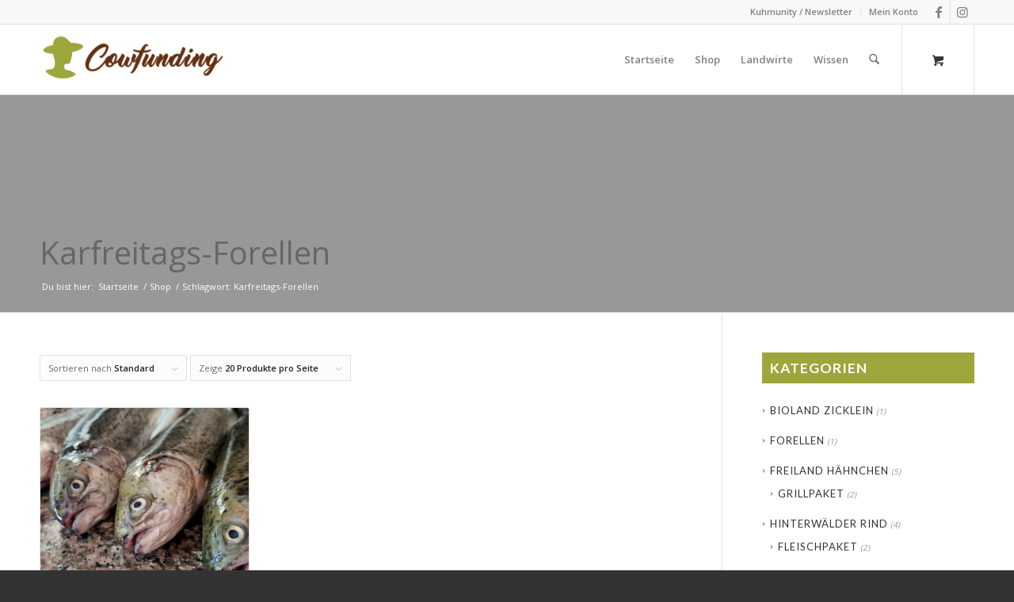

--- FILE ---
content_type: text/html; charset=UTF-8
request_url: https://www.cow-funding.de/produkt-schlagwort/karfreitags-forellen/
body_size: 19958
content:
<!DOCTYPE html>
<html lang="de" class="html_stretched responsive av-preloader-disabled  html_header_top html_logo_left html_main_nav_header html_menu_right html_slim html_header_sticky html_header_shrinking html_header_topbar_active html_mobile_menu_phone html_header_searchicon html_content_align_center html_header_unstick_top_disabled html_header_stretch_disabled html_av-overlay-side html_av-overlay-side-classic html_av-submenu-noclone html_entry_id_13091 html_cart_at_menu av-cookies-no-cookie-consent av-no-preview av-default-lightbox html_text_menu_active av-mobile-menu-switch-default">
<head>
<meta charset="UTF-8" />


<!-- mobile setting -->
<meta name="viewport" content="width=device-width, initial-scale=1">

<!-- Scripts/CSS and wp_head hook -->
<meta name='robots' content='index, follow, max-image-preview:large, max-snippet:-1, max-video-preview:-1' />
<style type="text/css">@font-face { font-family: 'star'; src: url('https://www.cow-funding.de/wp-content/plugins/woocommerce/assets/fonts/star.eot'); src: url('https://www.cow-funding.de/wp-content/plugins/woocommerce/assets/fonts/star.eot?#iefix') format('embedded-opentype'), 	  url('https://www.cow-funding.de/wp-content/plugins/woocommerce/assets/fonts/star.woff') format('woff'), 	  url('https://www.cow-funding.de/wp-content/plugins/woocommerce/assets/fonts/star.ttf') format('truetype'), 	  url('https://www.cow-funding.de/wp-content/plugins/woocommerce/assets/fonts/star.svg#star') format('svg'); font-weight: normal; font-style: normal;  } @font-face { font-family: 'WooCommerce'; src: url('https://www.cow-funding.de/wp-content/plugins/woocommerce/assets/fonts/WooCommerce.eot'); src: url('https://www.cow-funding.de/wp-content/plugins/woocommerce/assets/fonts/WooCommerce.eot?#iefix') format('embedded-opentype'), 	  url('https://www.cow-funding.de/wp-content/plugins/woocommerce/assets/fonts/WooCommerce.woff') format('woff'), 	  url('https://www.cow-funding.de/wp-content/plugins/woocommerce/assets/fonts/WooCommerce.ttf') format('truetype'), 	  url('https://www.cow-funding.de/wp-content/plugins/woocommerce/assets/fonts/WooCommerce.svg#WooCommerce') format('svg'); font-weight: normal; font-style: normal;  } </style>
	<!-- This site is optimized with the Yoast SEO plugin v26.6 - https://yoast.com/wordpress/plugins/seo/ -->
	<title>Karfreitags-Forellen Archive - Cowfunding</title>
	<link rel="canonical" href="https://www.cow-funding.de/produkt-schlagwort/karfreitags-forellen/" />
	<meta property="og:locale" content="de_DE" />
	<meta property="og:type" content="article" />
	<meta property="og:title" content="Karfreitags-Forellen Archive - Cowfunding" />
	<meta property="og:url" content="https://www.cow-funding.de/produkt-schlagwort/karfreitags-forellen/" />
	<meta property="og:site_name" content="Cowfunding" />
	<meta name="twitter:card" content="summary_large_image" />
	<script type="application/ld+json" class="yoast-schema-graph">{"@context":"https://schema.org","@graph":[{"@type":"CollectionPage","@id":"https://www.cow-funding.de/produkt-schlagwort/karfreitags-forellen/","url":"https://www.cow-funding.de/produkt-schlagwort/karfreitags-forellen/","name":"Karfreitags-Forellen Archive - Cowfunding","isPartOf":{"@id":"https://www.cow-funding.de/#website"},"primaryImageOfPage":{"@id":"https://www.cow-funding.de/produkt-schlagwort/karfreitags-forellen/#primaryimage"},"image":{"@id":"https://www.cow-funding.de/produkt-schlagwort/karfreitags-forellen/#primaryimage"},"thumbnailUrl":"https://www.cow-funding.de/wp-content/uploads/2023/03/cowfunding-forellen-04.jpg","breadcrumb":{"@id":"https://www.cow-funding.de/produkt-schlagwort/karfreitags-forellen/#breadcrumb"},"inLanguage":"de"},{"@type":"ImageObject","inLanguage":"de","@id":"https://www.cow-funding.de/produkt-schlagwort/karfreitags-forellen/#primaryimage","url":"https://www.cow-funding.de/wp-content/uploads/2023/03/cowfunding-forellen-04.jpg","contentUrl":"https://www.cow-funding.de/wp-content/uploads/2023/03/cowfunding-forellen-04.jpg","width":1728,"height":976},{"@type":"BreadcrumbList","@id":"https://www.cow-funding.de/produkt-schlagwort/karfreitags-forellen/#breadcrumb","itemListElement":[{"@type":"ListItem","position":1,"name":"Startseite","item":"https://www.cow-funding.de/"},{"@type":"ListItem","position":2,"name":"Karfreitags-Forellen"}]},{"@type":"WebSite","@id":"https://www.cow-funding.de/#website","url":"https://www.cow-funding.de/","name":"Cowfunding","description":"Faires Weidefleisch aus dem Schwarzwald","potentialAction":[{"@type":"SearchAction","target":{"@type":"EntryPoint","urlTemplate":"https://www.cow-funding.de/?s={search_term_string}"},"query-input":{"@type":"PropertyValueSpecification","valueRequired":true,"valueName":"search_term_string"}}],"inLanguage":"de"}]}</script>
	<!-- / Yoast SEO plugin. -->



<!-- google webfont font replacement -->

			<script type='text/javascript'>

				(function() {

					/*	check if webfonts are disabled by user setting via cookie - or user must opt in.	*/
					var html = document.getElementsByTagName('html')[0];
					var cookie_check = html.className.indexOf('av-cookies-needs-opt-in') >= 0 || html.className.indexOf('av-cookies-can-opt-out') >= 0;
					var allow_continue = true;
					var silent_accept_cookie = html.className.indexOf('av-cookies-user-silent-accept') >= 0;

					if( cookie_check && ! silent_accept_cookie )
					{
						if( ! document.cookie.match(/aviaCookieConsent/) || html.className.indexOf('av-cookies-session-refused') >= 0 )
						{
							allow_continue = false;
						}
						else
						{
							if( ! document.cookie.match(/aviaPrivacyRefuseCookiesHideBar/) )
							{
								allow_continue = false;
							}
							else if( ! document.cookie.match(/aviaPrivacyEssentialCookiesEnabled/) )
							{
								allow_continue = false;
							}
							else if( document.cookie.match(/aviaPrivacyGoogleWebfontsDisabled/) )
							{
								allow_continue = false;
							}
						}
					}

					if( allow_continue )
					{
						var f = document.createElement('link');

						f.type 	= 'text/css';
						f.rel 	= 'stylesheet';
						f.href 	= 'https://fonts.googleapis.com/css?family=Open+Sans:400,600%7CLato:300,400,700&display=auto';
						f.id 	= 'avia-google-webfont';

						document.getElementsByTagName('head')[0].appendChild(f);
					}
				})();

			</script>
			<style id='wp-img-auto-sizes-contain-inline-css' type='text/css'>
img:is([sizes=auto i],[sizes^="auto," i]){contain-intrinsic-size:3000px 1500px}
/*# sourceURL=wp-img-auto-sizes-contain-inline-css */
</style>
<link rel='stylesheet' id='german-market-blocks-integrations-css' href='https://www.cow-funding.de/wp-content/plugins/woocommerce-german-market/german-market-blocks/build/integrations.css' type='text/css' media='all' />
<link rel='stylesheet' id='german-market-checkout-block-checkboxes-css' href='https://www.cow-funding.de/wp-content/plugins/woocommerce-german-market/german-market-blocks/build/blocks/checkout-checkboxes/style-index.css' type='text/css' media='all' />
<link rel='stylesheet' id='woosb-blocks-css' href='https://www.cow-funding.de/wp-content/plugins/woo-product-bundle/assets/css/blocks.css' type='text/css' media='all' />
<link rel='stylesheet' id='wp-block-library-css' href='https://www.cow-funding.de/wp-includes/css/dist/block-library/style.min.css' type='text/css' media='all' />
<style id='global-styles-inline-css' type='text/css'>
:root{--wp--preset--aspect-ratio--square: 1;--wp--preset--aspect-ratio--4-3: 4/3;--wp--preset--aspect-ratio--3-4: 3/4;--wp--preset--aspect-ratio--3-2: 3/2;--wp--preset--aspect-ratio--2-3: 2/3;--wp--preset--aspect-ratio--16-9: 16/9;--wp--preset--aspect-ratio--9-16: 9/16;--wp--preset--color--black: #000000;--wp--preset--color--cyan-bluish-gray: #abb8c3;--wp--preset--color--white: #ffffff;--wp--preset--color--pale-pink: #f78da7;--wp--preset--color--vivid-red: #cf2e2e;--wp--preset--color--luminous-vivid-orange: #ff6900;--wp--preset--color--luminous-vivid-amber: #fcb900;--wp--preset--color--light-green-cyan: #7bdcb5;--wp--preset--color--vivid-green-cyan: #00d084;--wp--preset--color--pale-cyan-blue: #8ed1fc;--wp--preset--color--vivid-cyan-blue: #0693e3;--wp--preset--color--vivid-purple: #9b51e0;--wp--preset--color--metallic-red: #b02b2c;--wp--preset--color--maximum-yellow-red: #edae44;--wp--preset--color--yellow-sun: #eeee22;--wp--preset--color--palm-leaf: #83a846;--wp--preset--color--aero: #7bb0e7;--wp--preset--color--old-lavender: #745f7e;--wp--preset--color--steel-teal: #5f8789;--wp--preset--color--raspberry-pink: #d65799;--wp--preset--color--medium-turquoise: #4ecac2;--wp--preset--gradient--vivid-cyan-blue-to-vivid-purple: linear-gradient(135deg,rgb(6,147,227) 0%,rgb(155,81,224) 100%);--wp--preset--gradient--light-green-cyan-to-vivid-green-cyan: linear-gradient(135deg,rgb(122,220,180) 0%,rgb(0,208,130) 100%);--wp--preset--gradient--luminous-vivid-amber-to-luminous-vivid-orange: linear-gradient(135deg,rgb(252,185,0) 0%,rgb(255,105,0) 100%);--wp--preset--gradient--luminous-vivid-orange-to-vivid-red: linear-gradient(135deg,rgb(255,105,0) 0%,rgb(207,46,46) 100%);--wp--preset--gradient--very-light-gray-to-cyan-bluish-gray: linear-gradient(135deg,rgb(238,238,238) 0%,rgb(169,184,195) 100%);--wp--preset--gradient--cool-to-warm-spectrum: linear-gradient(135deg,rgb(74,234,220) 0%,rgb(151,120,209) 20%,rgb(207,42,186) 40%,rgb(238,44,130) 60%,rgb(251,105,98) 80%,rgb(254,248,76) 100%);--wp--preset--gradient--blush-light-purple: linear-gradient(135deg,rgb(255,206,236) 0%,rgb(152,150,240) 100%);--wp--preset--gradient--blush-bordeaux: linear-gradient(135deg,rgb(254,205,165) 0%,rgb(254,45,45) 50%,rgb(107,0,62) 100%);--wp--preset--gradient--luminous-dusk: linear-gradient(135deg,rgb(255,203,112) 0%,rgb(199,81,192) 50%,rgb(65,88,208) 100%);--wp--preset--gradient--pale-ocean: linear-gradient(135deg,rgb(255,245,203) 0%,rgb(182,227,212) 50%,rgb(51,167,181) 100%);--wp--preset--gradient--electric-grass: linear-gradient(135deg,rgb(202,248,128) 0%,rgb(113,206,126) 100%);--wp--preset--gradient--midnight: linear-gradient(135deg,rgb(2,3,129) 0%,rgb(40,116,252) 100%);--wp--preset--font-size--small: 1rem;--wp--preset--font-size--medium: 1.125rem;--wp--preset--font-size--large: 1.75rem;--wp--preset--font-size--x-large: clamp(1.75rem, 3vw, 2.25rem);--wp--preset--spacing--20: 0.44rem;--wp--preset--spacing--30: 0.67rem;--wp--preset--spacing--40: 1rem;--wp--preset--spacing--50: 1.5rem;--wp--preset--spacing--60: 2.25rem;--wp--preset--spacing--70: 3.38rem;--wp--preset--spacing--80: 5.06rem;--wp--preset--shadow--natural: 6px 6px 9px rgba(0, 0, 0, 0.2);--wp--preset--shadow--deep: 12px 12px 50px rgba(0, 0, 0, 0.4);--wp--preset--shadow--sharp: 6px 6px 0px rgba(0, 0, 0, 0.2);--wp--preset--shadow--outlined: 6px 6px 0px -3px rgb(255, 255, 255), 6px 6px rgb(0, 0, 0);--wp--preset--shadow--crisp: 6px 6px 0px rgb(0, 0, 0);}:root { --wp--style--global--content-size: 800px;--wp--style--global--wide-size: 1130px; }:where(body) { margin: 0; }.wp-site-blocks > .alignleft { float: left; margin-right: 2em; }.wp-site-blocks > .alignright { float: right; margin-left: 2em; }.wp-site-blocks > .aligncenter { justify-content: center; margin-left: auto; margin-right: auto; }:where(.is-layout-flex){gap: 0.5em;}:where(.is-layout-grid){gap: 0.5em;}.is-layout-flow > .alignleft{float: left;margin-inline-start: 0;margin-inline-end: 2em;}.is-layout-flow > .alignright{float: right;margin-inline-start: 2em;margin-inline-end: 0;}.is-layout-flow > .aligncenter{margin-left: auto !important;margin-right: auto !important;}.is-layout-constrained > .alignleft{float: left;margin-inline-start: 0;margin-inline-end: 2em;}.is-layout-constrained > .alignright{float: right;margin-inline-start: 2em;margin-inline-end: 0;}.is-layout-constrained > .aligncenter{margin-left: auto !important;margin-right: auto !important;}.is-layout-constrained > :where(:not(.alignleft):not(.alignright):not(.alignfull)){max-width: var(--wp--style--global--content-size);margin-left: auto !important;margin-right: auto !important;}.is-layout-constrained > .alignwide{max-width: var(--wp--style--global--wide-size);}body .is-layout-flex{display: flex;}.is-layout-flex{flex-wrap: wrap;align-items: center;}.is-layout-flex > :is(*, div){margin: 0;}body .is-layout-grid{display: grid;}.is-layout-grid > :is(*, div){margin: 0;}body{padding-top: 0px;padding-right: 0px;padding-bottom: 0px;padding-left: 0px;}a:where(:not(.wp-element-button)){text-decoration: underline;}:root :where(.wp-element-button, .wp-block-button__link){background-color: #32373c;border-width: 0;color: #fff;font-family: inherit;font-size: inherit;font-style: inherit;font-weight: inherit;letter-spacing: inherit;line-height: inherit;padding-top: calc(0.667em + 2px);padding-right: calc(1.333em + 2px);padding-bottom: calc(0.667em + 2px);padding-left: calc(1.333em + 2px);text-decoration: none;text-transform: inherit;}.has-black-color{color: var(--wp--preset--color--black) !important;}.has-cyan-bluish-gray-color{color: var(--wp--preset--color--cyan-bluish-gray) !important;}.has-white-color{color: var(--wp--preset--color--white) !important;}.has-pale-pink-color{color: var(--wp--preset--color--pale-pink) !important;}.has-vivid-red-color{color: var(--wp--preset--color--vivid-red) !important;}.has-luminous-vivid-orange-color{color: var(--wp--preset--color--luminous-vivid-orange) !important;}.has-luminous-vivid-amber-color{color: var(--wp--preset--color--luminous-vivid-amber) !important;}.has-light-green-cyan-color{color: var(--wp--preset--color--light-green-cyan) !important;}.has-vivid-green-cyan-color{color: var(--wp--preset--color--vivid-green-cyan) !important;}.has-pale-cyan-blue-color{color: var(--wp--preset--color--pale-cyan-blue) !important;}.has-vivid-cyan-blue-color{color: var(--wp--preset--color--vivid-cyan-blue) !important;}.has-vivid-purple-color{color: var(--wp--preset--color--vivid-purple) !important;}.has-metallic-red-color{color: var(--wp--preset--color--metallic-red) !important;}.has-maximum-yellow-red-color{color: var(--wp--preset--color--maximum-yellow-red) !important;}.has-yellow-sun-color{color: var(--wp--preset--color--yellow-sun) !important;}.has-palm-leaf-color{color: var(--wp--preset--color--palm-leaf) !important;}.has-aero-color{color: var(--wp--preset--color--aero) !important;}.has-old-lavender-color{color: var(--wp--preset--color--old-lavender) !important;}.has-steel-teal-color{color: var(--wp--preset--color--steel-teal) !important;}.has-raspberry-pink-color{color: var(--wp--preset--color--raspberry-pink) !important;}.has-medium-turquoise-color{color: var(--wp--preset--color--medium-turquoise) !important;}.has-black-background-color{background-color: var(--wp--preset--color--black) !important;}.has-cyan-bluish-gray-background-color{background-color: var(--wp--preset--color--cyan-bluish-gray) !important;}.has-white-background-color{background-color: var(--wp--preset--color--white) !important;}.has-pale-pink-background-color{background-color: var(--wp--preset--color--pale-pink) !important;}.has-vivid-red-background-color{background-color: var(--wp--preset--color--vivid-red) !important;}.has-luminous-vivid-orange-background-color{background-color: var(--wp--preset--color--luminous-vivid-orange) !important;}.has-luminous-vivid-amber-background-color{background-color: var(--wp--preset--color--luminous-vivid-amber) !important;}.has-light-green-cyan-background-color{background-color: var(--wp--preset--color--light-green-cyan) !important;}.has-vivid-green-cyan-background-color{background-color: var(--wp--preset--color--vivid-green-cyan) !important;}.has-pale-cyan-blue-background-color{background-color: var(--wp--preset--color--pale-cyan-blue) !important;}.has-vivid-cyan-blue-background-color{background-color: var(--wp--preset--color--vivid-cyan-blue) !important;}.has-vivid-purple-background-color{background-color: var(--wp--preset--color--vivid-purple) !important;}.has-metallic-red-background-color{background-color: var(--wp--preset--color--metallic-red) !important;}.has-maximum-yellow-red-background-color{background-color: var(--wp--preset--color--maximum-yellow-red) !important;}.has-yellow-sun-background-color{background-color: var(--wp--preset--color--yellow-sun) !important;}.has-palm-leaf-background-color{background-color: var(--wp--preset--color--palm-leaf) !important;}.has-aero-background-color{background-color: var(--wp--preset--color--aero) !important;}.has-old-lavender-background-color{background-color: var(--wp--preset--color--old-lavender) !important;}.has-steel-teal-background-color{background-color: var(--wp--preset--color--steel-teal) !important;}.has-raspberry-pink-background-color{background-color: var(--wp--preset--color--raspberry-pink) !important;}.has-medium-turquoise-background-color{background-color: var(--wp--preset--color--medium-turquoise) !important;}.has-black-border-color{border-color: var(--wp--preset--color--black) !important;}.has-cyan-bluish-gray-border-color{border-color: var(--wp--preset--color--cyan-bluish-gray) !important;}.has-white-border-color{border-color: var(--wp--preset--color--white) !important;}.has-pale-pink-border-color{border-color: var(--wp--preset--color--pale-pink) !important;}.has-vivid-red-border-color{border-color: var(--wp--preset--color--vivid-red) !important;}.has-luminous-vivid-orange-border-color{border-color: var(--wp--preset--color--luminous-vivid-orange) !important;}.has-luminous-vivid-amber-border-color{border-color: var(--wp--preset--color--luminous-vivid-amber) !important;}.has-light-green-cyan-border-color{border-color: var(--wp--preset--color--light-green-cyan) !important;}.has-vivid-green-cyan-border-color{border-color: var(--wp--preset--color--vivid-green-cyan) !important;}.has-pale-cyan-blue-border-color{border-color: var(--wp--preset--color--pale-cyan-blue) !important;}.has-vivid-cyan-blue-border-color{border-color: var(--wp--preset--color--vivid-cyan-blue) !important;}.has-vivid-purple-border-color{border-color: var(--wp--preset--color--vivid-purple) !important;}.has-metallic-red-border-color{border-color: var(--wp--preset--color--metallic-red) !important;}.has-maximum-yellow-red-border-color{border-color: var(--wp--preset--color--maximum-yellow-red) !important;}.has-yellow-sun-border-color{border-color: var(--wp--preset--color--yellow-sun) !important;}.has-palm-leaf-border-color{border-color: var(--wp--preset--color--palm-leaf) !important;}.has-aero-border-color{border-color: var(--wp--preset--color--aero) !important;}.has-old-lavender-border-color{border-color: var(--wp--preset--color--old-lavender) !important;}.has-steel-teal-border-color{border-color: var(--wp--preset--color--steel-teal) !important;}.has-raspberry-pink-border-color{border-color: var(--wp--preset--color--raspberry-pink) !important;}.has-medium-turquoise-border-color{border-color: var(--wp--preset--color--medium-turquoise) !important;}.has-vivid-cyan-blue-to-vivid-purple-gradient-background{background: var(--wp--preset--gradient--vivid-cyan-blue-to-vivid-purple) !important;}.has-light-green-cyan-to-vivid-green-cyan-gradient-background{background: var(--wp--preset--gradient--light-green-cyan-to-vivid-green-cyan) !important;}.has-luminous-vivid-amber-to-luminous-vivid-orange-gradient-background{background: var(--wp--preset--gradient--luminous-vivid-amber-to-luminous-vivid-orange) !important;}.has-luminous-vivid-orange-to-vivid-red-gradient-background{background: var(--wp--preset--gradient--luminous-vivid-orange-to-vivid-red) !important;}.has-very-light-gray-to-cyan-bluish-gray-gradient-background{background: var(--wp--preset--gradient--very-light-gray-to-cyan-bluish-gray) !important;}.has-cool-to-warm-spectrum-gradient-background{background: var(--wp--preset--gradient--cool-to-warm-spectrum) !important;}.has-blush-light-purple-gradient-background{background: var(--wp--preset--gradient--blush-light-purple) !important;}.has-blush-bordeaux-gradient-background{background: var(--wp--preset--gradient--blush-bordeaux) !important;}.has-luminous-dusk-gradient-background{background: var(--wp--preset--gradient--luminous-dusk) !important;}.has-pale-ocean-gradient-background{background: var(--wp--preset--gradient--pale-ocean) !important;}.has-electric-grass-gradient-background{background: var(--wp--preset--gradient--electric-grass) !important;}.has-midnight-gradient-background{background: var(--wp--preset--gradient--midnight) !important;}.has-small-font-size{font-size: var(--wp--preset--font-size--small) !important;}.has-medium-font-size{font-size: var(--wp--preset--font-size--medium) !important;}.has-large-font-size{font-size: var(--wp--preset--font-size--large) !important;}.has-x-large-font-size{font-size: var(--wp--preset--font-size--x-large) !important;}
/*# sourceURL=global-styles-inline-css */
</style>

<link rel='stylesheet' id='wp-components-css' href='https://www.cow-funding.de/wp-includes/css/dist/components/style.min.css' type='text/css' media='all' />
<link rel='stylesheet' id='wp-preferences-css' href='https://www.cow-funding.de/wp-includes/css/dist/preferences/style.min.css' type='text/css' media='all' />
<link rel='stylesheet' id='wp-block-editor-css' href='https://www.cow-funding.de/wp-includes/css/dist/block-editor/style.min.css' type='text/css' media='all' />
<link rel='stylesheet' id='popup-maker-block-library-style-css' href='https://www.cow-funding.de/wp-content/plugins/popup-maker/dist/packages/block-library-style.css' type='text/css' media='all' />
<style id='woocommerce-inline-inline-css' type='text/css'>
.woocommerce form .form-row .required { visibility: visible; }
/*# sourceURL=woocommerce-inline-inline-css */
</style>
<link rel='stylesheet' id='lightgallery-css' href='https://www.cow-funding.de/wp-content/plugins/wpc-product-videos/assets/libs/lightgallery/css/lightgallery.min.css' type='text/css' media='all' />
<link rel='stylesheet' id='wpcpv-feather-css' href='https://www.cow-funding.de/wp-content/plugins/wpc-product-videos/assets/libs/feather/feather.css' type='text/css' media='all' />
<link rel='stylesheet' id='wpcpv-frontend-css' href='https://www.cow-funding.de/wp-content/plugins/wpc-product-videos/assets/css/frontend.css' type='text/css' media='all' />
<link rel='stylesheet' id='woosb-frontend-css' href='https://www.cow-funding.de/wp-content/plugins/woo-product-bundle/assets/css/frontend.css' type='text/css' media='all' />
<link rel='stylesheet' id='german-market-blocks-order-button-position-css' href='https://www.cow-funding.de/wp-content/plugins/woocommerce-german-market/german-market-blocks/additional-css/order-button-checkout-fields.css' type='text/css' media='all' />
<link rel='stylesheet' id='woocommerce-de_frontend_styles-css' href='https://www.cow-funding.de/wp-content/plugins/woocommerce-german-market/css/frontend.min.css' type='text/css' media='all' />
<link rel='stylesheet' id='avia-merged-styles-css' href='https://www.cow-funding.de/wp-content/uploads/dynamic_avia/avia-merged-styles-fe6970e4dc23652360ad531ab43dc597---69565b18136fa.css' type='text/css' media='all' />
<script type="text/javascript" src="https://www.cow-funding.de/wp-includes/js/jquery/jquery.min.js" id="jquery-core-js"></script>
<script type="text/javascript" src="https://www.cow-funding.de/wp-content/plugins/woocommerce/assets/js/js-cookie/js.cookie.min.js" id="wc-js-cookie-js" defer="defer" data-wp-strategy="defer"></script>
<script type="text/javascript" id="wc-cart-fragments-js-extra">
/* <![CDATA[ */
var wc_cart_fragments_params = {"ajax_url":"/wp-admin/admin-ajax.php","wc_ajax_url":"/?wc-ajax=%%endpoint%%","cart_hash_key":"wc_cart_hash_dc81d36779987bd0c51044ebd35be305","fragment_name":"wc_fragments_dc81d36779987bd0c51044ebd35be305","request_timeout":"5000"};
//# sourceURL=wc-cart-fragments-js-extra
/* ]]> */
</script>
<script type="text/javascript" src="https://www.cow-funding.de/wp-content/plugins/woocommerce/assets/js/frontend/cart-fragments.min.js" id="wc-cart-fragments-js" defer="defer" data-wp-strategy="defer"></script>
<script type="text/javascript" src="https://www.cow-funding.de/wp-content/plugins/woocommerce/assets/js/jquery-blockui/jquery.blockUI.min.js" id="wc-jquery-blockui-js" defer="defer" data-wp-strategy="defer"></script>
<script type="text/javascript" id="wc-add-to-cart-js-extra">
/* <![CDATA[ */
var wc_add_to_cart_params = {"ajax_url":"/wp-admin/admin-ajax.php","wc_ajax_url":"/?wc-ajax=%%endpoint%%","i18n_view_cart":"Warenkorb anzeigen","cart_url":"https://www.cow-funding.de/warenkorb/","is_cart":"","cart_redirect_after_add":"no"};
//# sourceURL=wc-add-to-cart-js-extra
/* ]]> */
</script>
<script type="text/javascript" src="https://www.cow-funding.de/wp-content/plugins/woocommerce/assets/js/frontend/add-to-cart.min.js" id="wc-add-to-cart-js" defer="defer" data-wp-strategy="defer"></script>
<script type="text/javascript" id="woocommerce-js-extra">
/* <![CDATA[ */
var woocommerce_params = {"ajax_url":"/wp-admin/admin-ajax.php","wc_ajax_url":"/?wc-ajax=%%endpoint%%","i18n_password_show":"Passwort anzeigen","i18n_password_hide":"Passwort ausblenden"};
//# sourceURL=woocommerce-js-extra
/* ]]> */
</script>
<script type="text/javascript" src="https://www.cow-funding.de/wp-content/plugins/woocommerce/assets/js/frontend/woocommerce.min.js" id="woocommerce-js" defer="defer" data-wp-strategy="defer"></script>
<script type="text/javascript" id="gm-fic-frontend-js-extra">
/* <![CDATA[ */
var gm_fix_ajax = {"ajax_url":"https://www.cow-funding.de/wp-admin/admin-ajax.php","nonce":"970e2ab7ed"};
//# sourceURL=gm-fic-frontend-js-extra
/* ]]> */
</script>
<script type="text/javascript" src="https://www.cow-funding.de/wp-content/plugins/woocommerce-german-market/add-ons/fic/app/fe/assets/js/frontend.min.js" id="gm-fic-frontend-js"></script>
<script type="text/javascript" id="woocommerce_de_frontend-js-extra">
/* <![CDATA[ */
var sepa_ajax_object = {"ajax_url":"https://www.cow-funding.de/wp-admin/admin-ajax.php","nonce":"79987e8fff"};
var woocommerce_remove_updated_totals = {"val":"0"};
var woocommerce_payment_update = {"val":"1"};
var german_market_price_variable_products = {"val":"gm_default"};
var german_market_price_variable_theme_extra_element = {"val":"none"};
var german_market_legal_info_product_reviews = {"element":".woocommerce-Reviews .commentlist","activated":"off"};
var ship_different_address = {"message":"\u003Cp class=\"woocommerce-notice woocommerce-notice--info woocommerce-info\" id=\"german-market-puchase-on-account-message\"\u003E\"Lieferung an eine andere Adresse senden\" ist f\u00fcr die gew\u00e4hlte Zahlungsart \"Kauf auf Rechnung\" nicht verf\u00fcgbar und wurde deaktiviert!\u003C/p\u003E","before_element":".woocommerce-checkout-payment"};
//# sourceURL=woocommerce_de_frontend-js-extra
/* ]]> */
</script>
<script type="text/javascript" src="https://www.cow-funding.de/wp-content/plugins/woocommerce-german-market/js/WooCommerce-German-Market-Frontend.min.js" id="woocommerce_de_frontend-js"></script>
<script type="text/javascript" src="https://www.cow-funding.de/wp-content/uploads/dynamic_avia/avia-head-scripts-4eef96767e7ec578c4dcc5eae96076c2---69565b18231e8.js" id="avia-head-scripts-js"></script>
<link rel="https://api.w.org/" href="https://www.cow-funding.de/wp-json/" /><link rel="alternate" title="JSON" type="application/json" href="https://www.cow-funding.de/wp-json/wp/v2/product_tag/69" />        <style type="text/css">
            .inner-header-bg, .title_container {
                background-image: url("https://www.cow-funding.de/wp-content/uploads/2023/03/cowfunding-forellen-04.jpg");
            }
            .inner-header-bg, .title_container {
                background-size: cover;
                background-position: center;
                border: none;
            }
            .inner-header-bg h1, .title_container h1.main_title, .title_container .main-title {
                padding: 170px 0 15px 0;
                font-family: 'Open Sans', sans-serif !important;
                font-weight: 300 !important;
                font-size: 40px !important;
                line-height: 40px !important;
                display: block;
            }
            .title_container .breadcrumb {
                right: auto;
                top: auto;
                position: relative;
                margin: 0;
                padding-bottom: 30px;
            }
            h1.main-title.entry-title {
                padding-left: 0;
            }
            .inner-header-bg, .title_container:after {
                content: '';
                display: block;
                height: 100%;
                width: 100%;
                position: absolute;
                background: rgba(0,0,0,.4);top: 0;
            }
            h1.main-title.entry-title a {
                color: #fff !important;
            }
            .title_container .breadcrumb * {
                color: #fff !important;
            }
            /* We need to disable the default page thumbnail */
            .page-thumb { 
                display: none;
            }
        </style>
    <!-- Analytics by WP Statistics - https://wp-statistics.com -->

<link rel="icon" href="https://www.cow-funding.de/wp-content/uploads/2022/03/favicon-16x16-1.png" type="image/png">
<!--[if lt IE 9]><script src="https://www.cow-funding.de/wp-content/themes/enfold/js/html5shiv.js"></script><![endif]--><link rel="profile" href="https://gmpg.org/xfn/11" />
<link rel="alternate" type="application/rss+xml" title="Cowfunding RSS2 Feed" href="https://www.cow-funding.de/feed/" />
<link rel="pingback" href="https://www.cow-funding.de/xmlrpc.php" />
	<noscript><style>.woocommerce-product-gallery{ opacity: 1 !important; }</style></noscript>
	
<!-- To speed up the rendering and to display the site as fast as possible to the user we include some styles and scripts for above the fold content inline -->
<script type="text/javascript">'use strict';var avia_is_mobile=!1;if(/Android|webOS|iPhone|iPad|iPod|BlackBerry|IEMobile|Opera Mini/i.test(navigator.userAgent)&&'ontouchstart' in document.documentElement){avia_is_mobile=!0;document.documentElement.className+=' avia_mobile '}
else{document.documentElement.className+=' avia_desktop '};document.documentElement.className+=' js_active ';(function(){var e=['-webkit-','-moz-','-ms-',''],n='',o=!1,a=!1;for(var t in e){if(e[t]+'transform' in document.documentElement.style){o=!0;n=e[t]+'transform'};if(e[t]+'perspective' in document.documentElement.style){a=!0}};if(o){document.documentElement.className+=' avia_transform '};if(a){document.documentElement.className+=' avia_transform3d '};if(typeof document.getElementsByClassName=='function'&&typeof document.documentElement.getBoundingClientRect=='function'&&avia_is_mobile==!1){if(n&&window.innerHeight>0){setTimeout(function(){var e=0,o={},a=0,t=document.getElementsByClassName('av-parallax'),i=window.pageYOffset||document.documentElement.scrollTop;for(e=0;e<t.length;e++){t[e].style.top='0px';o=t[e].getBoundingClientRect();a=Math.ceil((window.innerHeight+i-o.top)*0.3);t[e].style[n]='translate(0px, '+a+'px)';t[e].style.top='auto';t[e].className+=' enabled-parallax '}},50)}}})();</script>		<style type="text/css" id="wp-custom-css">
			/* FARBWERTE ***********************
 * #dddddd grau
 * #222831 dunkelgrau
 * #30475E grauBLAU
 * #a7c4e1 hellblau
 * #F05454 rot
 * 
 * 
 * 
 * grün 9DA63B
 * *********************************/
.woocommerce-cart-form__cart-item .product-name{font-size:1.4em;}

.woocommerce-cart-form__cart-item .product-name a{font-weight:bold;}

.woocommerce-cart-form__cart-item .product-name .variation{font-size:0.7em;font-weight:normal !important;}


.woosb-summary{
	background-color:#f6f6f6;
	padding-right:20px;
}

.legacy-itemprop-offers{background-color:#f6f6f6;}


.mailpoet_checkbox_label{
	font-size: 0.8em !important;
}


.woosb-itemmeta-bundles ul{
	margin: 10px 0 20px; 0;
}

.woosb-itemmeta-bundles ul li{
	float: none !important;
	
}

/*
#ppc-button-ppcp-gateway{display:none !important;}
*/

.hide{display:none !important;}

#mailpoet_form_3 form.mailpoet_form {
    padding: 0px !important;

}

.insert-page .insert-page-title{display:none;}

.onsale{display:none;}
p.price del{display:none !important;} 
.woosb-total del{display:none !important;}
.woocommerce-price-suffix{display:none !important;}

.avia-button.avia-color-green, .avia-button.avia-color-green:hover{background-color:#9da63b !important;
}

.title_container{
	background-image:none !important;
	
}

 


#tab-gm_fic_ingredients h2{display:none;}

.sidebar_right .widgettitle{
	background-color: #9DA63B;
	padding: 10px;
	color:#fff;
	margin-bottom: 20px;
}

.widget_product_categories .product-categories li a{
	font-family: 'lato', Helvetica, Arial, sans-serif;
	text-transform: uppercase;
	letter-spacing: 1px;
	font-size: 1.3em;
	color: #333333;
}
.widget_product_categories .product-categories li {
	padding-bottom:10px;
}

.search-results .entry-content,
.search-results .post-meta-infos {
display: none;
}
 

.products .inner_product_header_cell .price{
	display:block !important;
	line-height:30px !important;
}
.products .inner_product_header_cell .price .woocommerce-Price-amount{
		line-height:30px !important;
	
}

.products .featured .inner_product_header{
	background-image: url(/wp-content/uploads/2022/03/cowfunding-produkt.png);
	background-repeat: no-repeat;
	background-position: right 0px;
}

.products .featured h2.woocommerce-loop-product__title
{
	margin-right: 50px;

}

.products h2.woocommerce-loop-product__title
{
	text-transform: uppercase;
}

ul.products a.versandkosten{display:inline !important;}


ul.products .woocommerce-de_price_taxrate{padding-left:0 !important;}


.gruen{color:#9DA63B !important;}
.blau{color:#30475e !important;}
.braun{color:#623111 !important;}
.white{color:#ffffff !important;}

.gruen .av-special-heading-tag{color:#9DA63B !important;}

.product_list_widget .woocommerce-Price-amount,
.product_list_widget .woocommerce-Price-currencySymbol
{font-size:1.2em !important;}

.product_list_widget .wgm-info{display:none;}
.woocommerce-de_price_taxrate{
	float: left;
	padding: 0px 10px 0 20px;
}
.entry-summary .woocommerce_de_versandkosten{
		background-color: #f6f6f6;
}

.single-product .woocommerce_de_versandkosten{display:inline;}

.price-per-unit{
	/*background-color: #f6f6f6;*/
}

.price-per-unit .woocommerce-Price-amount bdi,
.price-per-unit .woocommerce-Price-amount bdi .woocommerce-Price-currencySymbol{
	font-size: 11px !important;
}
.single-product-summary .price-per-unit{position:absolute;right:20px; top:160px;}


.inner_product_header_cell .price-per-unit{
	  left: 164px;
    top: 28px;
    position: absolute;
    margin-bottom: 20px;

}



.entry-summary .shipping_de_string{
		background-color: #f6f6f6;
		padding-left: 20px;
		font-weight:bold;
	font-size: 1.2em;
	margin-bottom: 0px  !important;
	color: red;
}
.main_color .summary div {
  border-color: #f6f6f6;
}

.avia-section{float:none;}

#av_section_1 .container .product_column .related{display:none;}


#tab-related_products .product {
  width: 23%;
}

#tab-related_products .related .products .price .woocommerce-Price-amount{
	background-color:#fff;
	padding:5px;
	font-size: 14px !important;
}
/**** Cowfunding */


@font-face {
  font-family: 'Cowfunding';
  font-style: normal;
  font-weight: 700;
  src: url('/wp-content/uploads/fonts/180530085428Cowfunding.woff'); /* IE9 Compat Modes */
  src: local(''),
       url('/wp-content/uploads/fonts/180530085428Cowfunding.woff') format('woff'), /* Modern Browsers */

}

/***** DANCING SCRIPT ***/
	/* dancing-script-regular - latin */
@font-face {
  font-family: 'Dancing Script';
  font-style: normal;
  font-weight: 400;
  src: url('/wp-content/uploads/fonts/dancing-script-v22-latin-regular.eot'); /* IE9 Compat Modes */
  src: local(''),
       url('/wp-content/uploads/fonts/dancing-script-v22-latin-regular.eot?#iefix') format('embedded-opentype'), /* IE6-IE8 */
       url('/wp-content/uploads/fonts/dancing-script-v22-latin-regular.woff2') format('woff2'), /* Super Modern Browsers */
       url('/wp-content/uploads/fonts/dancing-script-v22-latin-regular.woff') format('woff'), /* Modern Browsers */
       url('/wp-content/uploads/fonts/dancing-script-v22-latin-regular.ttf') format('truetype'), /* Safari, Android, iOS */
       url('/wp-content/uploads/fonts/dancing-script-v22-latin-regular.svg#DancingScript') format('svg'); /* Legacy iOS */
}

/* dancing-script-500 - latin */
@font-face {
  font-family: 'Dancing Script';
  font-style: normal;
  font-weight: 500;
  src: url('/wp-content/uploads/fonts/dancing-script-v22-latin-500.eot'); /* IE9 Compat Modes */
  src: local(''),
       url('/wp-content/uploads/fonts/dancing-script-v22-latin-500.eot?#iefix') format('embedded-opentype'), /* IE6-IE8 */
       url('/wp-content/uploads/fonts/dancing-script-v22-latin-500.woff2') format('woff2'), /* Super Modern Browsers */
       url('/wp-content/uploads/fonts/dancing-script-v22-latin-500.woff') format('woff'), /* Modern Browsers */
       url('/wp-content/uploads/fonts/dancing-script-v22-latin-500.ttf') format('truetype'), /* Safari, Android, iOS */
       url('/wp-content/uploads/fonts/dancing-script-v22-latin-500.svg#DancingScript') format('svg'); /* Legacy iOS */
}

/* dancing-script-600 - latin */
@font-face {
  font-family: 'Dancing Script';
  font-style: normal;
  font-weight: 600;
  src: url('/wp-content/uploads/fonts/dancing-script-v22-latin-600.eot'); /* IE9 Compat Modes */
  src: local(''),
       url('/wp-content/uploads/fonts/dancing-script-v22-latin-600.eot?#iefix') format('embedded-opentype'), /* IE6-IE8 */
       url('/wp-content/uploads/fonts/dancing-script-v22-latin-600.woff2') format('woff2'), /* Super Modern Browsers */
       url('/wp-content/uploads/fonts/dancing-script-v22-latin-600.woff') format('woff'), /* Modern Browsers */
       url('/wp-content/uploads/fonts/dancing-script-v22-latin-600.ttf') format('truetype'), /* Safari, Android, iOS */
       url('/wp-content/uploads/fonts/dancing-script-v22-latin-600.svg#DancingScript') format('svg'); /* Legacy iOS */
}

/* dancing-script-700 - latin */
@font-face {
  font-family: 'Dancing Script';
  font-style: normal;
  font-weight: 700;
  src: url('/wp-content/uploads/fonts/dancing-script-v22-latin-700.eot'); /* IE9 Compat Modes */
  src: local(''),
       url('/wp-content/uploads/fonts/dancing-script-v22-latin-700.eot?#iefix') format('embedded-opentype'), /* IE6-IE8 */
       url('/wp-content/uploads/fonts/dancing-script-v22-latin-700.woff2') format('woff2'), /* Super Modern Browsers */
       url('/wp-content/uploads/fonts/dancing-script-v22-latin-700.woff') format('woff'), /* Modern Browsers */
       url('/wp-content/uploads/fonts/dancing-script-v22-latin-700.ttf') format('truetype'), /* Safari, Android, iOS */
       url('/wp-content/uploads/fonts/dancing-script-v22-latin-700.svg#DancingScript') format('svg'); /* Legacy iOS */
}



/***** ****/


						@font-face {
					font-family: 'montserrat_extrabold';
					src: url('/wp-content/uploads/fonts/200330030603Montserrat_ExtraBold.woff2') format('woff2'),
						url('/wp-content/uploads/fonts/200330030603Montserrat_ExtraBold.woff') format('woff');
					font-display: auto;
				}

				.montserrat_extrabold{font-family: 'montserrat_extrabold' !important;}


/* ************************************ */
.newsblog .slide-entry {background-color:#ffffff;} 

.newsblog .slide-entry .slide-content {padding: 0 10px 0 10px;} 

#show-landwirte .av-masonry-date{display:none;}

.single-product .container .main-title a{background-color: #ddd;padding: 0px 40px;}


/*
.avia-testimonial-markup-entry-content,.avia-testimonial-name,
.cowfunding .av-special-heading-tag{
	color:#ffffff !important;
}
*/


/* 
cowfunding red #e43328 
*/

.thwepo-extra-options {
	border:1px solid #e1e1e1;
	text-align:left;

}
.thwepo-extra-options tr td{
	text-align:left;
	padding: 10px !important;
}
#top .single-product-main-image .thumbnails a {
  width: 100px;
}
/*
#product-54 .woosb-bundled{display:none;}
*/


.single-product-summary .price .woocommerce-Price-amount{
	float:right; 
	text-align:right;
	font-size:28px !important;
	background-color:#9DA63B;

	color:#fff;
	padding: 10px 20px;
}


.single-product-summary .product_title{
	background-color:#f6f6f6;
	padding: 20px 20px 30px 20px;
	margin:0;
	border-top: 1px solid #e1e1e1;
}
.woocommerce-Price-amount{
	line-height: 60px !important;
	margin: 10px 0 30px 0;
	
}

.woocommerce-Price-amount,.woocommerce-Price-currencySymbol{
	/*font-family: 'Playfair Display', 'Helvetica Neue', Helvetica, Arial, sans-serif;*/
	font-size: 22px !important;
	
}
.moreproduct{	/*font-family: 'Playfair Display', 'Helvetica Neue', Helvetica, Arial, sans-serif;*/
font-weight:bold;	font-size: 20px !important;}

.product123456{
	border:2px solid #000;
}
.product h1.product_title,#tab-description h1{
font-size: 2.4em;
	font-weight:400;
}
.woocommerce-product-details__short-description h1{font-weight:300;font-size: 1.5em;}

.woosb-before-text h2,
.thwepo-extra-options h3{font-weight:300;}


/* Bundle Zusatzoptionen hervorheben */
#product-13830 .woosb-product[data-id="13836"],
#product-13266 .woosb-product[data-id="12934"],
#product-13266 .woosb-product[data-id="1124"],
#product-13266 .woosb-product[data-id="13160"],
#product-48 .woosb-product[data-id="842"],
#product-48 .woosb-product[data-id="111"],
#product-48 .woosb-product[data-id="12445"],
#product-48 .woosb-product[data-id="12283"],
#product-54 .woosb-product[data-id="111"],
#product-54 .woosb-product[data-id="116"],
#product-54 .woosb-product[data-id="115"],
#product-54 .woosb-product[data-id="114"],
#product-54 .woosb-product[data-id="12445"],
#product-12317 .woosb-product[data-id="842"],
#product-12317 .woosb-product[data-id="111"],
#product-12307 .woosb-product[data-id="842"],
#product-12307 .woosb-product[data-id="111"],
#product-12307 .woosb-product[data-id="114"],
#product-14086 .woosb-product[data-id="12283"],
#product-14086 .woosb-product[data-id="12506"],
#product-14086 .woosb-product[data-id="1193"],
#product-14086 .woosb-product[data-id="1196"],
#product-14082 .woosb-product[data-id="12506"],
#product-14082 .woosb-product[data-id="1178"],
#product-14082 .woosb-product[data-id="111"],
#product-14082 .woosb-product[data-id="801"],
#product-14082 .woosb-product[data-id="798"],
#product-14068 .woosb-product[data-id="12504"],
#product-14068 .woosb-product[data-id="1196"],
#product-14068 .woosb-product[data-id="1193"],
#product-14068 .woosb-product[data-id="1178"],
#product-803 .woosb-product[data-id="12506"],
#product-803 .woosb-product[data-id="1196"]
{
    background-color:#f6f6f6;
}






/*.woosb-products{width:500px;}*/
.woosb-products .woosb-product{height:50px;}
.woocommerce-product-details__short-description,
.woosb-before-text
{
	background-color:#f6f6f6 !important;
	padding: 20px;

	border-top: 1px solid #c3c4c7;
}
.woosb-before-text{
	margin-top:10px;
}
.woosb-products .woosb-product .woosb-price .amount{font-weight:bold;font-size: 1.5em !important;}
.woosb-total{text-align:right;background-color:#f6f6f6;padding: 0 20px;}

.single_add_to_cart_button{width: 79.9% !important;}




.wgm-tax .woocommerce-Price-amount{font-size:1.1em!important;}
.wgm-tax .woocommerce-Price-amount .woocommerce-Price-currencySymbol{font-size:1.0em!important;}







#main .info_wissenwoesherkommt{
	margin: 0;
	padding: 0 0 50px 0;
	text-align: center;
	background-color: #fcfcfc !important;
	display:block;
}
.cowfunding h2.av-special-heading-tag{
  /*font-family: 'Cowfunding' !important;
	font-family: 'Lato' !important;
  font-style: normal !important;
  font-weight: 700 !important;
	font-size:4em !important;
	text-transform: none;
	font-size: 2em;*/
}

.info_wissenwoesherkommt h2{
  font-style: normal;
	font-size: 3em !important;
	color:#30475e;
  font-weight: 400;
		font-family: font-family: 'lato',Helvetica,Arial,sans-serif;
}


.infobox_faq .included{background-color:#fff !important;}


.info_faq{
	/*background-color:#30475E;*/
	display:block;
	padding: 3em 0 0 0 ;

}
.info_faq h2{
	font-size: 2em;
	font-family: font-family: 'lato',Helvetica,Arial,sans-serif;
	color: #fff !important;
	padding-top: 2em;
	font-stretch: 1em;
	font-weight: 400 !important;
}


.info_faq .av-subheading{
		color: #a7c4e1;
		font-size: 0.8em !important;
    font-weight: 100;
		font-family: font-family: 'lato',Helvetica,Arial,sans-serif;
	
	
}


.info_faq h3.av-special-heading-tag{
			color: #a7c4e1;
		font-family: font-family: 'lato',Helvetica,Arial,sans-serif;
}


.togglecontainer{margin-top: 0px !important;}

.info_faq .toggler{
	color:#fff;
	font-weight:bold;
	font-size:1.2em;
	background-color: #fff;
	color: #30475E;
}


.info_faq .toggle_content{color:#fff;font-size:1.2em;}


.info_faq .toggle_content a{	color: #a7c4e1;}




.cart-collaterals .cart_totals {
    width: 55% !important;
}

.woocommerce-cart-form .wgm-tax .woocommerce-Price-amount{display:none !important;}

/* Extra small screen / smartphone / 280px to 479px */
@media (max-width: 479px) {

	.woosb-bundled .woosb-thumb{display:none;}
	.woosb-products .woosb-product .woosb-price *{font-size:0.9em !important;}
	
	.woosb-products .woosb-product{margin: 20px 0;padding:10x 0;}

	
	.woosb-products .woosb-product .woosb-qty.woosb-qty-plus-minus {
  width: 110px;
  flex: 0 0 110px;
}
	
	.woosb-products .woosb-product .woosb-title .woosb-title-inner {
    font-size: 0.9em;
}
	
div .av_one_half {
width: 100%;
margin: 0px;
margin-bottom: 20px;
}
	
	
}
/* **************** */

/* Buttons Anzahl im Warenkorb MOBILE 
@media only screen and (max-width: 767px) {
	
.woocommerce-Price-currencySymbol,.woocommerce-Price-amount bdi{font-size:0.5em !important;}	
	
.responsive .shop_table .product-quantity {
    display: block;
}

#top .main_color .quantity input.plus, #top .main_color .quantity input.minus {
    display: none;
}

table div.quantity {
    width: auto;
}

.responsive table.shop_table .product-subtotal {
    display: block;
}
}
**************** */

@media only screen and (max-width: 1024px) {
  nav.main_menu {
    display: block !important;
  }
  #avia-menu .menu-item {
    display: none;
  }
  .av-burger-menu-main.menu-item-avia-special {
    display: block;
  }
}

/* Extra small screen / smartphone / 280px to 479px */
@media (max-width: 479px) {
.responsive .logo img {
    display: none;
}
.responsive .logo a{
background-image: url("/wp-content/uploads/2022/03/cowfunding_logo_100.png");
background-repeat: no-repeat;
background-position: 0px 20px; 
}
	
	#newspopup{background-image:none !important;}
	#newspopupcontent{padding-top:20px !important;}
}

#newspopup{
	background-color:#fff;
    padding:20px;
    background-image: url("https://www.cow-funding.de/wp-content/uploads/2022/02/fleischpaket-9-scaled-570x428-1-e1698561591154.jpg");
    background-repeat: no-repeat;
}
#newspopupcontent{padding-top:280px;}
















		</style>
		<style type="text/css">
		@font-face {font-family: 'entypo-fontello-enfold'; font-weight: normal; font-style: normal; font-display: auto;
		src: url('https://www.cow-funding.de/wp-content/themes/enfold/config-templatebuilder/avia-template-builder/assets/fonts/entypo-fontello-enfold/entypo-fontello-enfold.woff2') format('woff2'),
		url('https://www.cow-funding.de/wp-content/themes/enfold/config-templatebuilder/avia-template-builder/assets/fonts/entypo-fontello-enfold/entypo-fontello-enfold.woff') format('woff'),
		url('https://www.cow-funding.de/wp-content/themes/enfold/config-templatebuilder/avia-template-builder/assets/fonts/entypo-fontello-enfold/entypo-fontello-enfold.ttf') format('truetype'),
		url('https://www.cow-funding.de/wp-content/themes/enfold/config-templatebuilder/avia-template-builder/assets/fonts/entypo-fontello-enfold/entypo-fontello-enfold.svg#entypo-fontello-enfold') format('svg'),
		url('https://www.cow-funding.de/wp-content/themes/enfold/config-templatebuilder/avia-template-builder/assets/fonts/entypo-fontello-enfold/entypo-fontello-enfold.eot'),
		url('https://www.cow-funding.de/wp-content/themes/enfold/config-templatebuilder/avia-template-builder/assets/fonts/entypo-fontello-enfold/entypo-fontello-enfold.eot?#iefix') format('embedded-opentype');
		}

		#top .avia-font-entypo-fontello-enfold, body .avia-font-entypo-fontello-enfold, html body [data-av_iconfont='entypo-fontello-enfold']:before{ font-family: 'entypo-fontello-enfold'; }
		
		@font-face {font-family: 'entypo-fontello'; font-weight: normal; font-style: normal; font-display: auto;
		src: url('https://www.cow-funding.de/wp-content/themes/enfold/config-templatebuilder/avia-template-builder/assets/fonts/entypo-fontello/entypo-fontello.woff2') format('woff2'),
		url('https://www.cow-funding.de/wp-content/themes/enfold/config-templatebuilder/avia-template-builder/assets/fonts/entypo-fontello/entypo-fontello.woff') format('woff'),
		url('https://www.cow-funding.de/wp-content/themes/enfold/config-templatebuilder/avia-template-builder/assets/fonts/entypo-fontello/entypo-fontello.ttf') format('truetype'),
		url('https://www.cow-funding.de/wp-content/themes/enfold/config-templatebuilder/avia-template-builder/assets/fonts/entypo-fontello/entypo-fontello.svg#entypo-fontello') format('svg'),
		url('https://www.cow-funding.de/wp-content/themes/enfold/config-templatebuilder/avia-template-builder/assets/fonts/entypo-fontello/entypo-fontello.eot'),
		url('https://www.cow-funding.de/wp-content/themes/enfold/config-templatebuilder/avia-template-builder/assets/fonts/entypo-fontello/entypo-fontello.eot?#iefix') format('embedded-opentype');
		}

		#top .avia-font-entypo-fontello, body .avia-font-entypo-fontello, html body [data-av_iconfont='entypo-fontello']:before{ font-family: 'entypo-fontello'; }
		
		@font-face {font-family: 'instagram'; font-weight: normal; font-style: normal; font-display: auto;
		src: url('https://www.cow-funding.de/wp-content/uploads/avia_fonts/instagram/instagram.woff2') format('woff2'),
		url('https://www.cow-funding.de/wp-content/uploads/avia_fonts/instagram/instagram.woff') format('woff'),
		url('https://www.cow-funding.de/wp-content/uploads/avia_fonts/instagram/instagram.ttf') format('truetype'),
		url('https://www.cow-funding.de/wp-content/uploads/avia_fonts/instagram/instagram.svg#instagram') format('svg'),
		url('https://www.cow-funding.de/wp-content/uploads/avia_fonts/instagram/instagram.eot'),
		url('https://www.cow-funding.de/wp-content/uploads/avia_fonts/instagram/instagram.eot?#iefix') format('embedded-opentype');
		}

		#top .avia-font-instagram, body .avia-font-instagram, html body [data-av_iconfont='instagram']:before{ font-family: 'instagram'; }
		</style>

<!--
Debugging Info for Theme support: 

Theme: Enfold
Version: 7.1.3
Installed: enfold
AviaFramework Version: 5.6
AviaBuilder Version: 6.0
aviaElementManager Version: 1.0.1
ML:512-PU:231-PLA:31
WP:6.9
Compress: CSS:all theme files - JS:all theme files
Updates: enabled - token has changed and not verified
PLAu:29
-->
<link rel='stylesheet' id='wc-blocks-style-css' href='https://www.cow-funding.de/wp-content/plugins/woocommerce/assets/client/blocks/wc-blocks.css' type='text/css' media='all' />
<link rel='stylesheet' id='mailpoet_public-css' href='https://www.cow-funding.de/wp-content/plugins/mailpoet/assets/dist/css/mailpoet-public.b1f0906e.css' type='text/css' media='all' />
</head>

<body id="top" class="archive tax-product_tag term-karfreitags-forellen term-69 wp-theme-enfold stretched rtl_columns av-curtain-numeric open_sans  theme-enfold woocommerce woocommerce-page woocommerce-no-js avia-responsive-images-support avia-woocommerce-30" itemscope="itemscope" itemtype="https://schema.org/WebPage" >

	
	<div id='wrap_all'>

	
<header id='header' class='all_colors header_color light_bg_color  av_header_top av_logo_left av_main_nav_header av_menu_right av_slim av_header_sticky av_header_shrinking av_header_stretch_disabled av_mobile_menu_phone av_header_searchicon av_header_unstick_top_disabled av_bottom_nav_disabled  av_alternate_logo_active av_header_border_disabled' aria-label="Header" data-av_shrink_factor='50' role="banner" itemscope="itemscope" itemtype="https://schema.org/WPHeader" >

		<div id='header_meta' class='container_wrap container_wrap_meta  av_icon_active_right av_extra_header_active av_secondary_right av_entry_id_13091'>

			      <div class='container'>
			      <ul class='noLightbox social_bookmarks icon_count_2'><li class='social_bookmarks_facebook av-social-link-facebook social_icon_1 avia_social_iconfont'><a  target="_blank" aria-label="Link zu Facebook" href='https://www.facebook.com/CowfundingNetzwerk/' data-av_icon='' data-av_iconfont='entypo-fontello' title="Link zu Facebook" desc="Link zu Facebook" title='Link zu Facebook'><span class='avia_hidden_link_text'>Link zu Facebook</span></a></li><li class='social_bookmarks_instagram av-social-link-instagram social_icon_2 avia_social_iconfont'><a  target="_blank" aria-label="Link zu Instagram" href='https://www.instagram.com/cowfunding_freiburg/' data-av_icon='' data-av_iconfont='entypo-fontello' title="Link zu Instagram" desc="Link zu Instagram" title='Link zu Instagram'><span class='avia_hidden_link_text'>Link zu Instagram</span></a></li></ul><nav class='sub_menu'  role="navigation" itemscope="itemscope" itemtype="https://schema.org/SiteNavigationElement" ><ul role="menu" class="menu" id="avia2-menu"><li role="menuitem" id="menu-item-12676" class="menu-item menu-item-type-post_type menu-item-object-page menu-item-12676"><a href="https://www.cow-funding.de/kuhmunity/">Kuhmunity / Newsletter</a></li>
<li role="menuitem" id="menu-item-18380" class="menu-item menu-item-type-custom menu-item-object-custom menu-item-18380"><a href="https://www.cow-funding.de/mein-konto/">Mein Konto</a></li>
</ul></nav>			      </div>
		</div>

		<div  id='header_main' class='container_wrap container_wrap_logo'>

        <div class='container av-logo-container'><div class='inner-container'><span class='logo avia-standard-logo'><a href='https://www.cow-funding.de/' class='' aria-label='Cowfunding' ><img src="https://www.cow-funding.de/wp-content/uploads/2022/03/Cowfunding_logo-300x112.png" height="100" width="300" alt='Cowfunding' title='' /></a></span><nav class='main_menu' data-selectname='Wähle eine Seite'  role="navigation" itemscope="itemscope" itemtype="https://schema.org/SiteNavigationElement" ><div class="avia-menu av-main-nav-wrap"><ul role="menu" class="menu av-main-nav" id="avia-menu"><li role="menuitem" id="menu-item-1516" class="menu-item menu-item-type-post_type menu-item-object-page menu-item-home menu-item-top-level menu-item-top-level-1"><a href="https://www.cow-funding.de/" itemprop="url" tabindex="0"><span class="avia-bullet"></span><span class="avia-menu-text">Startseite</span><span class="avia-menu-fx"><span class="avia-arrow-wrap"><span class="avia-arrow"></span></span></span></a></li>
<li role="menuitem" id="menu-item-222" class="menu-item menu-item-type-post_type menu-item-object-page menu-item-has-children menu-item-top-level menu-item-top-level-2"><a href="https://www.cow-funding.de/shop/" itemprop="url" tabindex="0"><span class="avia-bullet"></span><span class="avia-menu-text">Shop</span><span class="avia-menu-fx"><span class="avia-arrow-wrap"><span class="avia-arrow"></span></span></span></a>


<ul class="sub-menu">
	<li role="menuitem" id="menu-item-1110" class="menu-item menu-item-type-custom menu-item-object-custom"><a href="/produkt-kategorie/sorte/vorderwaelder-rind/" itemprop="url" tabindex="0"><span class="avia-bullet"></span><span class="avia-menu-text">Vorderwälder Rind</span></a></li>
	<li role="menuitem" id="menu-item-12472" class="menu-item menu-item-type-custom menu-item-object-custom"><a href="/produkt-kategorie/sorte/hinterwaelder-rind/" itemprop="url" tabindex="0"><span class="avia-bullet"></span><span class="avia-menu-text">Hinterwälder Rind</span></a></li>
	<li role="menuitem" id="menu-item-12473" class="menu-item menu-item-type-custom menu-item-object-custom"><a href="/produkt-kategorie/sorte/wild/" itemprop="url" tabindex="0"><span class="avia-bullet"></span><span class="avia-menu-text">Wild</span></a></li>
	<li role="menuitem" id="menu-item-12967" class="menu-item menu-item-type-custom menu-item-object-custom"><a href="/produkt-kategorie/weidelamm/" itemprop="url" tabindex="0"><span class="avia-bullet"></span><span class="avia-menu-text">Weidelamm</span></a></li>
	<li role="menuitem" id="menu-item-13880" class="menu-item menu-item-type-custom menu-item-object-custom"><a href="/produkt-kategorie/bioland-zicklein/" itemprop="url" tabindex="0"><span class="avia-bullet"></span><span class="avia-menu-text">Zicklein</span></a></li>
	<li role="menuitem" id="menu-item-12966" class="menu-item menu-item-type-custom menu-item-object-custom"><a href="/produkt-kategorie/freiland-haehnchen/" itemprop="url" tabindex="0"><span class="avia-bullet"></span><span class="avia-menu-text">Freiland Hähnchen</span></a></li>
	<li role="menuitem" id="menu-item-12916" class="menu-item menu-item-type-custom menu-item-object-custom"><a href="/produkt-kategorie/forellen/" itemprop="url" tabindex="0"><span class="avia-bullet"></span><span class="avia-menu-text">Forellen</span></a></li>
	<li role="menuitem" id="menu-item-13089" class="menu-item menu-item-type-custom menu-item-object-custom"><a href="/produkt-kategorie/strohschwein/" itemprop="url" tabindex="0"><span class="avia-bullet"></span><span class="avia-menu-text">Strohschweine</span></a></li>
	<li role="menuitem" id="menu-item-19831" class="menu-item menu-item-type-custom menu-item-object-custom"><a href="https://www.cow-funding.de/produkt/cowfunding-gutschein/" itemprop="url" tabindex="0"><span class="avia-bullet"></span><span class="avia-menu-text">Gutschein</span></a></li>
	<li role="menuitem" id="menu-item-12474" class="menu-item menu-item-type-custom menu-item-object-custom"><a href="/produkt-kategorie/sorte/zusatzprodukte/" itemprop="url" tabindex="0"><span class="avia-bullet"></span><span class="avia-menu-text">Schmidts Zusatzprodukte</span></a></li>
	<li role="menuitem" id="menu-item-221" class="menu-item menu-item-type-post_type menu-item-object-page"><a href="https://www.cow-funding.de/warenkorb/" itemprop="url" tabindex="0"><span class="avia-bullet"></span><span class="avia-menu-text">Warenkorb</span></a></li>
	<li role="menuitem" id="menu-item-220" class="menu-item menu-item-type-post_type menu-item-object-page"><a href="https://www.cow-funding.de/kasse/" itemprop="url" tabindex="0"><span class="avia-bullet"></span><span class="avia-menu-text">Kasse</span></a></li>
	<li role="menuitem" id="menu-item-219" class="menu-item menu-item-type-post_type menu-item-object-page"><a href="https://www.cow-funding.de/mein-konto/" itemprop="url" tabindex="0"><span class="avia-bullet"></span><span class="avia-menu-text">Mein Konto</span></a></li>
</ul>
</li>
<li role="menuitem" id="menu-item-968" class="menu-item menu-item-type-post_type menu-item-object-page menu-item-mega-parent  menu-item-top-level menu-item-top-level-3"><a href="https://www.cow-funding.de/landwirte/" itemprop="url" tabindex="0"><span class="avia-bullet"></span><span class="avia-menu-text">Landwirte</span><span class="avia-menu-fx"><span class="avia-arrow-wrap"><span class="avia-arrow"></span></span></span></a></li>
<li role="menuitem" id="menu-item-12073" class="menu-item menu-item-type-custom menu-item-object-custom menu-item-has-children menu-item-top-level menu-item-top-level-4"><a href="/faq/" itemprop="url" tabindex="0"><span class="avia-bullet"></span><span class="avia-menu-text">Wissen</span><span class="avia-menu-fx"><span class="avia-arrow-wrap"><span class="avia-arrow"></span></span></span></a>


<ul class="sub-menu">
	<li role="menuitem" id="menu-item-863" class="menu-item menu-item-type-post_type menu-item-object-page"><a href="https://www.cow-funding.de/faq/" itemprop="url" tabindex="0"><span class="avia-bullet"></span><span class="avia-menu-text">FAQ</span></a></li>
	<li role="menuitem" id="menu-item-12072" class="menu-item menu-item-type-post_type menu-item-object-page"><a href="https://www.cow-funding.de/nachhaltigkeit/" itemprop="url" tabindex="0"><span class="avia-bullet"></span><span class="avia-menu-text">Nachhaltigkeit</span></a></li>
	<li role="menuitem" id="menu-item-12100" class="menu-item menu-item-type-post_type menu-item-object-page"><a href="https://www.cow-funding.de/alte-nutztierrassen/" itemprop="url" tabindex="0"><span class="avia-bullet"></span><span class="avia-menu-text">Alte Nutztierrassen</span></a></li>
	<li role="menuitem" id="menu-item-13449" class="menu-item menu-item-type-post_type menu-item-object-page"><a href="https://www.cow-funding.de/aktuelles/" itemprop="url" tabindex="0"><span class="avia-bullet"></span><span class="avia-menu-text">Aktuelles</span></a></li>
	<li role="menuitem" id="menu-item-13450" class="menu-item menu-item-type-post_type menu-item-object-page"><a href="https://www.cow-funding.de/kuhmunity/" itemprop="url" tabindex="0"><span class="avia-bullet"></span><span class="avia-menu-text">Kuhmunity</span></a></li>
</ul>
</li>
<li id="menu-item-search" class="noMobile menu-item menu-item-search-dropdown menu-item-avia-special" role="menuitem"><a class="avia-svg-icon avia-font-svg_entypo-fontello" aria-label="Suche" href="?s=" rel="nofollow" title="Click to open the search input field" data-avia-search-tooltip="
&lt;search&gt;
	&lt;form role=&quot;search&quot; action=&quot;https://www.cow-funding.de/&quot; id=&quot;searchform&quot; method=&quot;get&quot; class=&quot;&quot;&gt;
		&lt;div&gt;
&lt;span class=&#039;av_searchform_search avia-svg-icon avia-font-svg_entypo-fontello&#039; data-av_svg_icon=&#039;search&#039; data-av_iconset=&#039;svg_entypo-fontello&#039;&gt;&lt;svg version=&quot;1.1&quot; xmlns=&quot;http://www.w3.org/2000/svg&quot; width=&quot;25&quot; height=&quot;32&quot; viewBox=&quot;0 0 25 32&quot; preserveAspectRatio=&quot;xMidYMid meet&quot; aria-labelledby=&#039;av-svg-title-1&#039; aria-describedby=&#039;av-svg-desc-1&#039; role=&quot;graphics-symbol&quot; aria-hidden=&quot;true&quot;&gt;
&lt;title id=&#039;av-svg-title-1&#039;&gt;Search&lt;/title&gt;
&lt;desc id=&#039;av-svg-desc-1&#039;&gt;Search&lt;/desc&gt;
&lt;path d=&quot;M24.704 24.704q0.96 1.088 0.192 1.984l-1.472 1.472q-1.152 1.024-2.176 0l-6.080-6.080q-2.368 1.344-4.992 1.344-4.096 0-7.136-3.040t-3.040-7.136 2.88-7.008 6.976-2.912 7.168 3.040 3.072 7.136q0 2.816-1.472 5.184zM3.008 13.248q0 2.816 2.176 4.992t4.992 2.176 4.832-2.016 2.016-4.896q0-2.816-2.176-4.96t-4.992-2.144-4.832 2.016-2.016 4.832z&quot;&gt;&lt;/path&gt;
&lt;/svg&gt;&lt;/span&gt;			&lt;input type=&quot;submit&quot; value=&quot;&quot; id=&quot;searchsubmit&quot; class=&quot;button&quot; title=&quot;Enter at least 3 characters to show search results in a dropdown or click to route to search result page to show all results&quot; /&gt;
			&lt;input type=&quot;search&quot; id=&quot;s&quot; name=&quot;s&quot; value=&quot;&quot; aria-label=&#039;Suche&#039; placeholder=&#039;Suche&#039; required /&gt;
		&lt;/div&gt;
	&lt;/form&gt;
&lt;/search&gt;
" data-av_svg_icon='search' data-av_iconset='svg_entypo-fontello'><svg version="1.1" xmlns="http://www.w3.org/2000/svg" width="25" height="32" viewBox="0 0 25 32" preserveAspectRatio="xMidYMid meet" aria-labelledby='av-svg-title-2' aria-describedby='av-svg-desc-2' role="graphics-symbol" aria-hidden="true">
<title id='av-svg-title-2'>Click to open the search input field</title>
<desc id='av-svg-desc-2'>Click to open the search input field</desc>
<path d="M24.704 24.704q0.96 1.088 0.192 1.984l-1.472 1.472q-1.152 1.024-2.176 0l-6.080-6.080q-2.368 1.344-4.992 1.344-4.096 0-7.136-3.040t-3.040-7.136 2.88-7.008 6.976-2.912 7.168 3.040 3.072 7.136q0 2.816-1.472 5.184zM3.008 13.248q0 2.816 2.176 4.992t4.992 2.176 4.832-2.016 2.016-4.896q0-2.816-2.176-4.96t-4.992-2.144-4.832 2.016-2.016 4.832z"></path>
</svg><span class="avia_hidden_link_text">Suche</span></a></li><li class="av-burger-menu-main menu-item-avia-special " role="menuitem">
	        			<a href="#" aria-label="Menü" aria-hidden="false">
							<span class="av-hamburger av-hamburger--spin av-js-hamburger">
								<span class="av-hamburger-box">
						          <span class="av-hamburger-inner"></span>
						          <strong>Menü</strong>
								</span>
							</span>
							<span class="avia_hidden_link_text">Menü</span>
						</a>
	        		   </li></ul></div><ul id="menu-item-shop" class = 'menu-item cart_dropdown ' data-success='wurde zum Warenkorb hinzugefügt'><li class="cart_dropdown_first"><a class='cart_dropdown_link avia-svg-icon avia-font-svg_entypo-fontello' href='https://www.cow-funding.de/warenkorb/'><div class="av-cart-container" data-av_svg_icon='basket' data-av_iconset='svg_entypo-fontello'><svg version="1.1" xmlns="http://www.w3.org/2000/svg" width="29" height="32" viewBox="0 0 29 32" preserveAspectRatio="xMidYMid meet" aria-labelledby='av-svg-title-3' aria-describedby='av-svg-desc-3' role="graphics-symbol" aria-hidden="true">
<title id='av-svg-title-3'>Einkaufswagen</title>
<desc id='av-svg-desc-3'>Einkaufswagen</desc>
<path d="M4.8 27.2q0-1.28 0.96-2.24t2.24-0.96q1.344 0 2.272 0.96t0.928 2.24q0 1.344-0.928 2.272t-2.272 0.928q-1.28 0-2.24-0.928t-0.96-2.272zM20.8 27.2q0-1.28 0.96-2.24t2.24-0.96q1.344 0 2.272 0.96t0.928 2.24q0 1.344-0.928 2.272t-2.272 0.928q-1.28 0-2.24-0.928t-0.96-2.272zM10.496 19.648q-1.152 0.32-1.088 0.736t1.408 0.416h17.984v2.432q0 0.64-0.64 0.64h-20.928q-0.64 0-0.64-0.64v-2.432l-0.32-1.472-3.136-14.528h-3.136v-2.56q0-0.64 0.64-0.64h4.992q0.64 0 0.64 0.64v2.752h22.528v8.768q0 0.704-0.576 0.832z"></path>
</svg></div><span class='av-cart-counter '>0</span><span class="avia_hidden_link_text">Einkaufswagen</span></a><!--<span class='cart_subtotal'><span class="woocommerce-Price-amount amount"><bdi>0,00&nbsp;<span class="woocommerce-Price-currencySymbol">&euro;</span></bdi></span></span>--><div class="dropdown_widget dropdown_widget_cart"><div class="avia-arrow"></div><div class="widget_shopping_cart_content"></div></div></li></ul></nav></div> </div> 
		<!-- end container_wrap-->
		</div>
<div class="header_bg"></div>
<!-- end header -->
</header>

	<div id='main' class='all_colors' data-scroll-offset='88'>

	<div class='stretch_full container_wrap alternate_color light_bg_color title_container'><div class='container'><h1 class='main-title entry-title '>Karfreitags-Forellen</h1><div class="breadcrumb breadcrumbs avia-breadcrumbs"><div class="breadcrumb-trail" ><span class="trail-before"><span class="breadcrumb-title">Du bist hier:</span></span> <span  itemscope="itemscope" itemtype="https://schema.org/BreadcrumbList" ><span  itemscope="itemscope" itemtype="https://schema.org/ListItem" itemprop="itemListElement" ><a itemprop="url" href="https://www.cow-funding.de" title="Cowfunding" rel="home" class="trail-begin"><span itemprop="name">Startseite</span></a><span itemprop="position" class="hidden">1</span></span></span> <span class="sep">/</span> <span  itemscope="itemscope" itemtype="https://schema.org/BreadcrumbList" ><span  itemscope="itemscope" itemtype="https://schema.org/ListItem" itemprop="itemListElement" ><a itemprop="url" href="https://www.cow-funding.de/shop/" title="Shop"><span itemprop="name">Shop</span></a><span itemprop="position" class="hidden">2</span></span></span> <span class="sep">/</span> <span class="trail-end">Schlagwort: Karfreitags-Forellen</span></div></div></div></div><div class='container_wrap container_wrap_first main_color sidebar_right template-shop shop_columns_3'><div class="container"><header class="woocommerce-products-header">
			<h1 class="woocommerce-products-header__title page-title">Karfreitags-Forellen</h1>
	
	</header>
<main class='template-shop content av-content-small alpha units'  role="main" itemprop="mainContentOfPage" itemscope="itemscope" itemtype="https://schema.org/SomeProducts" ><div class='entry-content-wrapper'><div class="woocommerce-notices-wrapper"></div><div class="product-sorting avia-product-sorting"><ul class="sort-param sort-param-order"><li><span class='currently-selected'>Sortieren nach <strong>Standard</strong></span><ul><li class="current-param"><a class='avia-product-sorting-link' data-href='?avia_extended_shop_select=yes&product_order=default' rel="nofollow"><span class='avia-bullet'></span>Standard</a></li><li><a class='avia-product-sorting-link' data-href='?product_sort=asc&avia_extended_shop_select=yes&product_order=menu_order' rel="nofollow"><span class='avia-bullet'></span>Benutzerdefiniert</a></li><li><a class='avia-product-sorting-link' data-href='?product_sort=asc&avia_extended_shop_select=yes&product_order=title' rel="nofollow"><span class='avia-bullet'></span>Name</a></li><li><a class='avia-product-sorting-link' data-href='?product_sort=asc&avia_extended_shop_select=yes&product_order=price' rel="nofollow"><span class='avia-bullet'></span>Preis</a></li><li><a class='avia-product-sorting-link' data-href='?product_sort=asc&avia_extended_shop_select=yes&product_order=date' rel="nofollow"><span class='avia-bullet'></span>Datum</a></li><li><a class='avia-product-sorting-link' data-href='?avia_extended_shop_select=yes&product_order=popularity' rel="nofollow"><span class='avia-bullet'></span>Beliebtheit (Sales)</a></li><li><a class='avia-product-sorting-link' data-href='?avia_extended_shop_select=yes&product_order=rating' rel="nofollow"><span class='avia-bullet'></span>Durchschnittliche Bewertung</a></li><li><a class='avia-product-sorting-link' data-href='?product_sort=asc&avia_extended_shop_select=yes&product_order=relevance' rel="nofollow"><span class='avia-bullet'></span>Relevanz</a></li><li><a class='avia-product-sorting-link' data-href='?avia_extended_shop_select=yes&product_order=rand' rel="nofollow"><span class='avia-bullet'></span>Zufall</a></li><li><a class='avia-product-sorting-link' data-href='?product_sort=asc&avia_extended_shop_select=yes&product_order=id' rel="nofollow"><span class='avia-bullet'></span>Artikelnummer</a></li></ul></li></ul><ul class='sort-param sort-param-count'><li><span class='currently-selected'>Zeige <strong>20 Produkte pro Seite </strong></span><ul><li class="current-param"><a class='avia-product-sorting-link' data-href='?paged=1&avia_extended_shop_select=yes&product_order=default&product_count=20' rel="nofollow">		<span class='avia-bullet'></span>20 Produkte pro Seite</a></li><li><a class='avia-product-sorting-link' data-href='?paged=1&avia_extended_shop_select=yes&product_order=default&product_count=40' rel="nofollow">	<span class='avia-bullet'></span>40 Produkte pro Seite</a></li><li><a class='avia-product-sorting-link' data-href='?paged=1&avia_extended_shop_select=yes&product_order=default&product_count=60' rel="nofollow">	<span class='avia-bullet'></span>60 Produkte pro Seite</a></li></ul></li></ul></div><ul class="products columns-3">
<li class="product type-product post-13091 status-publish first outofstock product_cat-forellen product_tag-cowfunding product_tag-fisch product_tag-forellen product_tag-karfreitag product_tag-karfreitags-forellen product_tag-ostern has-post-thumbnail featured taxable shipping-taxable purchasable product-type-simple">
	<div class='inner_product main_color wrapped_style noLightbox  av-product-class-no_button'><a href="https://www.cow-funding.de/produkt/forellen/" class="woocommerce-LoopProduct-link woocommerce-loop-product__link"><div class="thumbnail_container"><img loading="lazy" width="450" height="450" src="https://www.cow-funding.de/wp-content/uploads/2023/03/cowfunding-forellen-04-450x450.jpg" class="wp-image-17017 avia-img-lazy-loading-17017 attachment-shop_catalog size-shop_catalog wp-post-image" alt="" decoding="async" srcset="https://www.cow-funding.de/wp-content/uploads/2023/03/cowfunding-forellen-04-450x450.jpg 450w, https://www.cow-funding.de/wp-content/uploads/2023/03/cowfunding-forellen-04-80x80.jpg 80w, https://www.cow-funding.de/wp-content/uploads/2023/03/cowfunding-forellen-04-36x36.jpg 36w, https://www.cow-funding.de/wp-content/uploads/2023/03/cowfunding-forellen-04-180x180.jpg 180w, https://www.cow-funding.de/wp-content/uploads/2023/03/cowfunding-forellen-04-120x120.jpg 120w, https://www.cow-funding.de/wp-content/uploads/2023/03/cowfunding-forellen-04-300x300.jpg 300w, https://www.cow-funding.de/wp-content/uploads/2023/03/cowfunding-forellen-04-100x100.jpg 100w" sizes="(max-width: 450px) 100vw, 450px" /><span class="cart-loading"></span></div><div class='inner_product_header'><div class='avia-arrow'></div><div class='inner_product_header_table'><div class='inner_product_header_cell'><h2 class="woocommerce-loop-product__title">Karfreitags Forellen. 4 Stück</h2></a><p class="price"><span class="woocommerce-Price-amount amount"><bdi>45,90&nbsp;<span class="woocommerce-Price-currencySymbol">&euro;</span></bdi></span></p>
		<div class="wgm-info woocommerce-de_price_taxrate ">Enthält 7% MwSt.</div>
		<span class="wgm-info price-per-unit price-per-unit-loop ppu-variation-wrap">(<span class="woocommerce-Price-amount amount"><bdi>25,50&nbsp;<span class="woocommerce-Price-currencySymbol">&euro;</span></bdi></span> / 1 kg)</span><div class="wgm-info woocommerce_de_versandkosten">zzgl. <a class="versandkosten" href="https://www.cow-funding.de/versand__lieferung/" target="_blank">Versand</a></div>
		</div></div></div></a></div></li>
</ul>
</div></main><aside class='sidebar sidebar_right   alpha units' aria-label="Sidebar"  role="complementary" itemscope="itemscope" itemtype="https://schema.org/WPSideBar" ><div class="inner_sidebar extralight-border"><section id="woocommerce_product_categories-2" class="widget clearfix woocommerce widget_product_categories"><h3 class="widgettitle">Kategorien</h3><ul class="product-categories"><li class="cat-item cat-item-75"><a href="https://www.cow-funding.de/produkt-kategorie/bioland-zicklein/">Bioland Zicklein</a> <span class="count">(1)</span></li>
<li class="cat-item cat-item-64"><a href="https://www.cow-funding.de/produkt-kategorie/forellen/">Forellen</a> <span class="count">(1)</span></li>
<li class="cat-item cat-item-63 cat-parent"><a href="https://www.cow-funding.de/produkt-kategorie/freiland-haehnchen/">Freiland Hähnchen</a> <span class="count">(5)</span><ul class='children'>
<li class="cat-item cat-item-100"><a href="https://www.cow-funding.de/produkt-kategorie/freiland-haehnchen/haehnchen-grillpaket/">Grillpaket</a> <span class="count">(2)</span></li>
</ul>
</li>
<li class="cat-item cat-item-23 cat-parent"><a href="https://www.cow-funding.de/produkt-kategorie/hinterwaelder-rind/">Hinterwälder Rind</a> <span class="count">(4)</span><ul class='children'>
<li class="cat-item cat-item-28"><a href="https://www.cow-funding.de/produkt-kategorie/hinterwaelder-rind/fleischpaket/">Fleischpaket</a> <span class="count">(2)</span></li>
<li class="cat-item cat-item-21"><a href="https://www.cow-funding.de/produkt-kategorie/hinterwaelder-rind/grillpaket/">Grillpaket</a> <span class="count">(2)</span></li>
</ul>
</li>
<li class="cat-item cat-item-27"><a href="https://www.cow-funding.de/produkt-kategorie/pakete/">Pakete</a> <span class="count">(15)</span></li>
<li class="cat-item cat-item-22 cat-parent"><a href="https://www.cow-funding.de/produkt-kategorie/zusatzprodukte/">Schmidt's Zusatzprodukte</a> <span class="count">(35)</span><ul class='children'>
<li class="cat-item cat-item-109"><a href="https://www.cow-funding.de/produkt-kategorie/zusatzprodukte/gutschein/">Gutschein</a> <span class="count">(1)</span></li>
</ul>
</li>
<li class="cat-item cat-item-60"><a href="https://www.cow-funding.de/produkt-kategorie/strohschwein/">Strohschwein</a> <span class="count">(2)</span></li>
<li class="cat-item cat-item-20 cat-parent"><a href="https://www.cow-funding.de/produkt-kategorie/vorderwaelder-rind/">Vorderwälder Rind</a> <span class="count">(4)</span><ul class='children'>
<li class="cat-item cat-item-76"><a href="https://www.cow-funding.de/produkt-kategorie/vorderwaelder-rind/fleischpaket-vorderwaelder/">Fleischpaket</a> <span class="count">(2)</span></li>
<li class="cat-item cat-item-77"><a href="https://www.cow-funding.de/produkt-kategorie/vorderwaelder-rind/grillpaket-vorderwaelder/">Grillpaket</a> <span class="count">(2)</span></li>
</ul>
</li>
<li class="cat-item cat-item-62"><a href="https://www.cow-funding.de/produkt-kategorie/weidelamm/">Weidelamm</a> <span class="count">(1)</span></li>
<li class="cat-item cat-item-31"><a href="https://www.cow-funding.de/produkt-kategorie/wild/">Wild</a> <span class="count">(12)</span></li>
</ul><span class="seperator extralight-border"></span></section></div></aside></div></div>				<div class='container_wrap footer_color' id='footer'>

					<div class='container'>

						<div class='flex_column av_one_third  first el_before_av_one_third'><section id="media_image-4" class="widget clearfix widget_media_image"><img width="300" height="112" src="https://www.cow-funding.de/wp-content/uploads/2022/03/Cowfunding_logo-300x112.png" class="avia-img-lazy-loading-1601 image wp-image-1601  attachment-medium size-medium" alt="" style="max-width: 100%; height: auto;" decoding="async" loading="lazy" srcset="https://www.cow-funding.de/wp-content/uploads/2022/03/Cowfunding_logo-300x112.png 300w, https://www.cow-funding.de/wp-content/uploads/2022/03/Cowfunding_logo-768x288.png 768w, https://www.cow-funding.de/wp-content/uploads/2022/03/Cowfunding_logo-705x264.png 705w, https://www.cow-funding.de/wp-content/uploads/2022/03/Cowfunding_logo-600x225.png 600w, https://www.cow-funding.de/wp-content/uploads/2022/03/Cowfunding_logo.png 945w" sizes="auto, (max-width: 300px) 100vw, 300px" /><span class="seperator extralight-border"></span></section><section id="media_image-3" class="widget clearfix widget_media_image"><img width="215" height="233" src="https://www.cow-funding.de/wp-content/uploads/2022/01/logo_metzgerei_schmidt.png" class="avia-img-lazy-loading-448 image wp-image-448  attachment-full size-full" alt="" style="max-width: 100%; height: auto;" decoding="async" loading="lazy" /><span class="seperator extralight-border"></span></section></div><div class='flex_column av_one_third  el_after_av_one_third el_before_av_one_third '><section id="custom_html-2" class="widget_text widget clearfix widget_custom_html"><h3 class="widgettitle">Kontakt</h3><div class="textwidget custom-html-widget">Cowfunding<br>
Sandbühl 18<br>
79299 Wittnau-Biezighofen<br>
Telefon: +49 761 402313<br>
Fax: +49 761 4098903<br>
kontakt@cow-funding.de <br></div><span class="seperator extralight-border"></span></section><section id="custom_html-3" class="widget_text widget clearfix widget_custom_html"><h3 class="widgettitle">Rechtliches</h3><div class="textwidget custom-html-widget"><a href="/impressum/">Impressum</a><br>
<a href="/allgemeine_geschaeftsbedingungen/">AGBs, Widerruf & Haftungsausschluss</a><br>
<a href="/datenschutz/">Datenschutz</a><br></div><span class="seperator extralight-border"></span></section></div><div class='flex_column av_one_third  el_after_av_one_third el_before_av_one_third '><section id="custom_html-4" class="widget_text widget clearfix widget_custom_html"><h3 class="widgettitle">Allerfeinste Weide-News</h3><div class="textwidget custom-html-widget">Immer auf dem Laufenden mit unserem Newsletter.
Melde Dich jetzt an und sicher Dir 5 Euro Rabatt auf Deine nächste Bestellung!</div><span class="seperator extralight-border"></span></section><section id="custom_html-5" class="widget_text widget clearfix widget_custom_html"><div class="textwidget custom-html-widget">  
  
  <div class="
    mailpoet_form_popup_overlay
      "></div>
  <div
    id="mailpoet_form_3"
    class="
      mailpoet_form
      mailpoet_form_shortcode
      mailpoet_form_position_
      mailpoet_form_animation_
    "
      >

    <style type="text/css">
     #mailpoet_form_3 .mailpoet_form {  }
#mailpoet_form_3 .mailpoet_column_with_background { padding: 10px; }
#mailpoet_form_3 .mailpoet_form_column:not(:first-child) { margin-left: 20px; }
#mailpoet_form_3 .mailpoet_paragraph { line-height: 20px; margin-bottom: 20px; }
#mailpoet_form_3 .mailpoet_segment_label, #mailpoet_form_3 .mailpoet_text_label, #mailpoet_form_3 .mailpoet_textarea_label, #mailpoet_form_3 .mailpoet_select_label, #mailpoet_form_3 .mailpoet_radio_label, #mailpoet_form_3 .mailpoet_checkbox_label, #mailpoet_form_3 .mailpoet_list_label, #mailpoet_form_3 .mailpoet_date_label { display: block; font-weight: normal; }
#mailpoet_form_3 .mailpoet_text, #mailpoet_form_3 .mailpoet_textarea, #mailpoet_form_3 .mailpoet_select, #mailpoet_form_3 .mailpoet_date_month, #mailpoet_form_3 .mailpoet_date_day, #mailpoet_form_3 .mailpoet_date_year, #mailpoet_form_3 .mailpoet_date { display: block; }
#mailpoet_form_3 .mailpoet_text, #mailpoet_form_3 .mailpoet_textarea { width: 200px; }
#mailpoet_form_3 .mailpoet_checkbox {  }
#mailpoet_form_3 .mailpoet_submit {  }
#mailpoet_form_3 .mailpoet_divider {  }
#mailpoet_form_3 .mailpoet_message {  }
#mailpoet_form_3 .mailpoet_form_loading { width: 30px; text-align: center; line-height: normal; }
#mailpoet_form_3 .mailpoet_form_loading > span { width: 5px; height: 5px; background-color: #5b5b5b; }#mailpoet_form_3{border-radius: 0px;text-align: left;}#mailpoet_form_3 form.mailpoet_form {padding: 20px;}#mailpoet_form_3{width: 100%;}#mailpoet_form_3 .mailpoet_message {margin: 0; padding: 0 20px;}#mailpoet_form_3 .mailpoet_paragraph.last {margin-bottom: 0} @media (max-width: 500px) {#mailpoet_form_3 {background-image: none;}} @media (min-width: 500px) {#mailpoet_form_3 .last .mailpoet_paragraph:last-child {margin-bottom: 0}}  @media (max-width: 500px) {#mailpoet_form_3 .mailpoet_form_column:last-child .mailpoet_paragraph:last-child {margin-bottom: 0}} 
    </style>

    <form
      target="_self"
      method="post"
      action="https://www.cow-funding.de/wp-admin/admin-post.php?action=mailpoet_subscription_form"
      class="mailpoet_form mailpoet_form_form mailpoet_form_shortcode"
      novalidate
      data-delay=""
      data-exit-intent-enabled=""
      data-font-family=""
      data-cookie-expiration-time=""
    >
      <input type="hidden" name="data[form_id]" value="3" />
      <input type="hidden" name="token" value="991d0fa128" />
      <input type="hidden" name="api_version" value="v1" />
      <input type="hidden" name="endpoint" value="subscribers" />
      <input type="hidden" name="mailpoet_method" value="subscribe" />

      <label class="mailpoet_hp_email_label" style="display: none !important;">Bitte dieses Feld leer lassen<input type="email" name="data[email]"/></label><div class="mailpoet_paragraph "><input type="email" autocomplete="email" class="mailpoet_text" id="form_email_3" name="data[form_field_NTI4ODZjMzFmYzhkX2VtYWls]" title="E-Mail-Adresse" value="" style="width:100%;box-sizing:border-box;padding:5px;margin: 0 auto 0 0;" data-automation-id="form_email"  placeholder="E-Mail-Adresse *" aria-label="E-Mail-Adresse *" data-parsley-errors-container=".mailpoet_error_1itck" data-parsley-required="true" required aria-required="true" data-parsley-minlength="6" data-parsley-maxlength="150" data-parsley-type-message="Dieser Wert sollte eine gültige E-Mail-Adresse sein." data-parsley-required-message="Dieses Feld wird benötigt."/><span class="mailpoet_error_1itck"></span></div>
<div class="mailpoet_paragraph "><fieldset><input type="hidden" value="1"  name="data[cf_1]" /><label class="mailpoet_checkbox_label" for="mailpoet_checkbox_1" ><input type="checkbox" class="mailpoet_checkbox" id="mailpoet_checkbox_1" name="data[cf_1]" value="1" data-parsley-errors-container=".mailpoet_error_lps53" data-parsley-required="true" required aria-required="true" data-parsley-required-message="Dieses Feld wird benötigt." data-parsley-group="custom_field_1" /> Ich stimme zu, dass meine personenbezogenen Daten zur Zusendung des Newsletters verarbeitet werden. Diese Einwilligung kann ich jederzeit widerrufen. Weitere Informationen findest Du in der Datenschutzerklärung.</label></fieldset><span class="mailpoet_error_lps53"></span></div>
<div class="mailpoet_paragraph "><input type="submit" class="mailpoet_submit" value="Abonnieren!" data-automation-id="subscribe-submit-button" style="width:100%;box-sizing:border-box;padding:5px;margin: 0 auto 0 0;border-color:transparent;" /><span class="mailpoet_form_loading"><span class="mailpoet_bounce1"></span><span class="mailpoet_bounce2"></span><span class="mailpoet_bounce3"></span></span></div>

      <div class="mailpoet_message">
        <p class="mailpoet_validate_success"
                style="display:none;"
                >Prüfe deinen Posteingang oder Spam-Ordner, um dein Abonnement zu bestätigen.
        </p>
        <p class="mailpoet_validate_error"
                style="display:none;"
                >        </p>
      </div>
    </form>

      </div>

  </div><span class="seperator extralight-border"></span></section></div>
					</div>

				<!-- ####### END FOOTER CONTAINER ####### -->
				</div>

	

	
				<footer class='container_wrap socket_color' id='socket'  role="contentinfo" itemscope="itemscope" itemtype="https://schema.org/WPFooter" aria-label="Copyright and company info" >
                    <div class='container'>

                        <span class='copyright'>Cowfunding - Faires Weidefleisch aus dem Schwarzwald </span>

                        <ul class='noLightbox social_bookmarks icon_count_2'><li class='social_bookmarks_facebook av-social-link-facebook social_icon_1 avia_social_iconfont'><a  target="_blank" aria-label="Link zu Facebook" href='https://www.facebook.com/CowfundingNetzwerk/' data-av_icon='' data-av_iconfont='entypo-fontello' title="Link zu Facebook" desc="Link zu Facebook" title='Link zu Facebook'><span class='avia_hidden_link_text'>Link zu Facebook</span></a></li><li class='social_bookmarks_instagram av-social-link-instagram social_icon_2 avia_social_iconfont'><a  target="_blank" aria-label="Link zu Instagram" href='https://www.instagram.com/cowfunding_freiburg/' data-av_icon='' data-av_iconfont='entypo-fontello' title="Link zu Instagram" desc="Link zu Instagram" title='Link zu Instagram'><span class='avia_hidden_link_text'>Link zu Instagram</span></a></li></ul>
                    </div>

	            <!-- ####### END SOCKET CONTAINER ####### -->
				</footer>


					<!-- end main -->
		</div>

		<!-- end wrap_all --></div>
<a href='#top' title='Nach oben scrollen' id='scroll-top-link' class='avia-svg-icon avia-font-svg_entypo-fontello' data-av_svg_icon='up-open' data-av_iconset='svg_entypo-fontello' tabindex='-1' aria-hidden='true'>
	<svg version="1.1" xmlns="http://www.w3.org/2000/svg" width="19" height="32" viewBox="0 0 19 32" preserveAspectRatio="xMidYMid meet" aria-labelledby='av-svg-title-6' aria-describedby='av-svg-desc-6' role="graphics-symbol" aria-hidden="true">
<title id='av-svg-title-6'>Nach oben scrollen</title>
<desc id='av-svg-desc-6'>Nach oben scrollen</desc>
<path d="M18.048 18.24q0.512 0.512 0.512 1.312t-0.512 1.312q-1.216 1.216-2.496 0l-6.272-6.016-6.272 6.016q-1.28 1.216-2.496 0-0.512-0.512-0.512-1.312t0.512-1.312l7.488-7.168q0.512-0.512 1.28-0.512t1.28 0.512z"></path>
</svg>	<span class="avia_hidden_link_text">Nach oben scrollen</span>
</a>

<div id="fb-root"></div>

<script type="speculationrules">
{"prefetch":[{"source":"document","where":{"and":[{"href_matches":"/*"},{"not":{"href_matches":["/wp-*.php","/wp-admin/*","/wp-content/uploads/*","/wp-content/*","/wp-content/plugins/*","/wp-content/themes/enfold/*","/*\\?(.+)"]}},{"not":{"selector_matches":"a[rel~=\"nofollow\"]"}},{"not":{"selector_matches":".no-prefetch, .no-prefetch a"}}]},"eagerness":"conservative"}]}
</script>

 <script type='text/javascript'>
 /* <![CDATA[ */  
var avia_framework_globals = avia_framework_globals || {};
    avia_framework_globals.frameworkUrl = 'https://www.cow-funding.de/wp-content/themes/enfold/framework/';
    avia_framework_globals.installedAt = 'https://www.cow-funding.de/wp-content/themes/enfold/';
    avia_framework_globals.ajaxurl = 'https://www.cow-funding.de/wp-admin/admin-ajax.php';
/* ]]> */ 
</script>
 
 	<script type='text/javascript'>
		(function () {
			var c = document.body.className;
			c = c.replace(/woocommerce-no-js/, 'woocommerce-js');
			document.body.className = c;
		})();
	</script>
	<script type="text/javascript" src="https://www.cow-funding.de/wp-content/plugins/wpc-product-videos/assets/libs/lightgallery/js/lightgallery-all.min.js" id="lightgallery-js"></script>
<script type="text/javascript" src="https://www.cow-funding.de/wp-content/plugins/wpc-product-videos/assets/js/frontend.js" id="wpcpv-frontend-js"></script>
<script type="text/javascript" id="woosb-frontend-js-extra">
/* <![CDATA[ */
var woosb_vars = {"wc_price_decimals":"2","wc_price_format":"%2$s\u00a0%1$s","wc_price_thousand_separator":".","wc_price_decimal_separator":",","wc_currency_symbol":"\u20ac","price_decimals":"2","price_format":"%2$s\u00a0%1$s","price_thousand_separator":".","price_decimal_separator":",","currency_symbol":"\u20ac","trim_zeros":"","round_price":"1","recalc_price":"","change_image":"no","bundled_price":"price","bundled_price_from":"sale_price","change_price":"no","price_selector":".summary \u003E .price","saved_text":"(Rabatt [d])","price_text":"Paket-Preis:","selected_text":"ausgew\u00e4hlte Produkte:","alert_selection":"Please select a purchasable variation for [name] before adding this bundle to the cart.","alert_unpurchasable":"Product [name] is unpurchasable. Please remove it before adding the bundle to the cart.","alert_empty":"Bitte w\u00e4hle mindestens ein Produkt aus, bevor Du dieses Bundle in den Warenkorb legst.","alert_min":"Please choose at least a total quantity of [min] products before adding this bundle to the cart.","alert_max":"Sorry, you can only choose at max a total quantity of [max] products before adding this bundle to the cart.","alert_total_min":"The total must meet the minimum amount of [min].","alert_total_max":"The total must meet the maximum amount of [max]."};
//# sourceURL=woosb-frontend-js-extra
/* ]]> */
</script>
<script type="text/javascript" src="https://www.cow-funding.de/wp-content/plugins/woo-product-bundle/assets/js/frontend.js" id="woosb-frontend-js"></script>
<script type="text/javascript" src="https://www.cow-funding.de/wp-content/plugins/woocommerce/assets/js/sourcebuster/sourcebuster.min.js" id="sourcebuster-js-js"></script>
<script type="text/javascript" id="wc-order-attribution-js-extra">
/* <![CDATA[ */
var wc_order_attribution = {"params":{"lifetime":1.0000000000000001e-5,"session":30,"base64":false,"ajaxurl":"https://www.cow-funding.de/wp-admin/admin-ajax.php","prefix":"wc_order_attribution_","allowTracking":true},"fields":{"source_type":"current.typ","referrer":"current_add.rf","utm_campaign":"current.cmp","utm_source":"current.src","utm_medium":"current.mdm","utm_content":"current.cnt","utm_id":"current.id","utm_term":"current.trm","utm_source_platform":"current.plt","utm_creative_format":"current.fmt","utm_marketing_tactic":"current.tct","session_entry":"current_add.ep","session_start_time":"current_add.fd","session_pages":"session.pgs","session_count":"udata.vst","user_agent":"udata.uag"}};
//# sourceURL=wc-order-attribution-js-extra
/* ]]> */
</script>
<script type="text/javascript" src="https://www.cow-funding.de/wp-content/plugins/woocommerce/assets/js/frontend/order-attribution.min.js" id="wc-order-attribution-js"></script>
<script type="text/javascript" id="mailpoet_public-js-extra">
/* <![CDATA[ */
var MailPoetForm = {"ajax_url":"https://www.cow-funding.de/wp-admin/admin-ajax.php","is_rtl":"","ajax_common_error_message":"Fehler bei der Ausf\u00fchrung einer Anfrage, bitte sp\u00e4ter erneut versuchen."};
//# sourceURL=mailpoet_public-js-extra
/* ]]> */
</script>
<script type="text/javascript" src="https://www.cow-funding.de/wp-content/plugins/mailpoet/assets/dist/js/public.js" id="mailpoet_public-js" defer="defer" data-wp-strategy="defer"></script>
<script type="text/javascript" src="https://www.cow-funding.de/wp-content/uploads/dynamic_avia/avia-footer-scripts-748a1f04d7dcb11797c6003c762fc62f---69565b18a84ea.js" id="avia-footer-scripts-js"></script>
</body>
</html>
